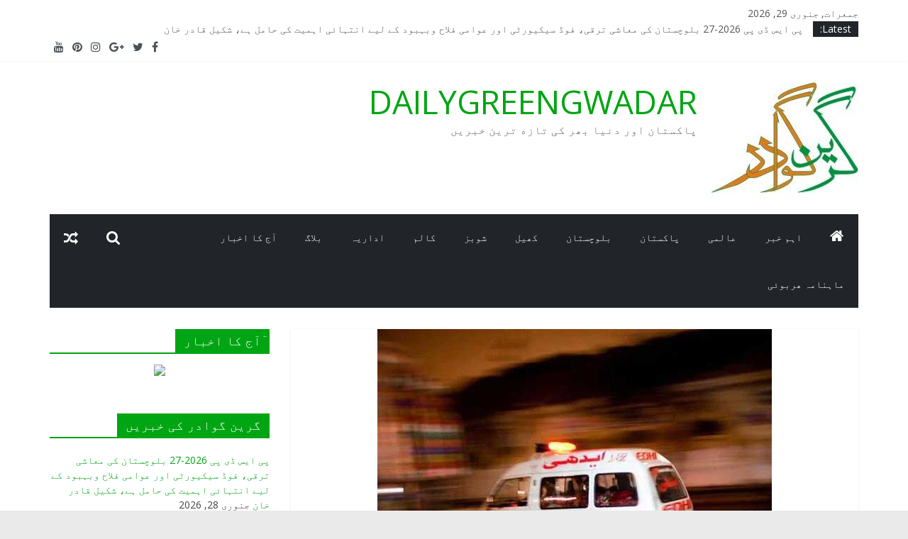

--- FILE ---
content_type: text/html; charset=UTF-8
request_url: https://dailygreengwadar.com/2022/02/14/%D8%B3%DA%A9%DA%BE%D8%B1%D8%8C-%D8%AF%D8%B1%D8%AE%D8%AA%D9%88%DA%BA-%DA%A9%DB%8C-%DA%A9%D9%B9%D8%A7%D8%A6%DB%8C-%D9%BE%D8%B1%D8%AF%D9%88-%D8%A8%DA%BE%D8%A7%D8%A6%DB%8C%D9%88%DA%BA-%D9%85%DB%8C%DA%BA/
body_size: 88451
content:
<!DOCTYPE html>
<html dir="rtl" lang="ur">
<head>
			<meta charset="UTF-8" />
		<meta name="viewport" content="width=device-width, initial-scale=1">
		<link rel="profile" href="http://gmpg.org/xfn/11" />
		<title>سکھر، درختوں کی کٹائی پردو بھائیوں میں جھگڑا، خاتون سمیت 6 افراد قتل &#8211; DAILYGREENGWADAR</title>
<link rel='dns-prefetch' href='//fonts.googleapis.com' />
<link rel='dns-prefetch' href='//s.w.org' />
<link rel="alternate" type="application/rss+xml" title="DAILYGREENGWADAR &raquo; فیڈ" href="https://dailygreengwadar.com/feed/" />
<link rel="alternate" type="application/rss+xml" title="DAILYGREENGWADAR &raquo; تبصروں کی فیڈ" href="https://dailygreengwadar.com/comments/feed/" />
<link rel="alternate" type="application/rss+xml" title="DAILYGREENGWADAR &raquo; سکھر، درختوں کی کٹائی پردو بھائیوں میں جھگڑا، خاتون سمیت 6 افراد قتل تبصروں کی فیڈ" href="https://dailygreengwadar.com/2022/02/14/%d8%b3%da%a9%da%be%d8%b1%d8%8c-%d8%af%d8%b1%d8%ae%d8%aa%d9%88%da%ba-%da%a9%db%8c-%da%a9%d9%b9%d8%a7%d8%a6%db%8c-%d9%be%d8%b1%d8%af%d9%88-%d8%a8%da%be%d8%a7%d8%a6%db%8c%d9%88%da%ba-%d9%85%db%8c%da%ba/feed/" />
		<script type="text/javascript">
			window._wpemojiSettings = {"baseUrl":"https:\/\/s.w.org\/images\/core\/emoji\/13.0.0\/72x72\/","ext":".png","svgUrl":"https:\/\/s.w.org\/images\/core\/emoji\/13.0.0\/svg\/","svgExt":".svg","source":{"concatemoji":"https:\/\/dailygreengwadar.com\/wp-includes\/js\/wp-emoji-release.min.js?ver=5.5.17"}};
			!function(e,a,t){var n,r,o,i=a.createElement("canvas"),p=i.getContext&&i.getContext("2d");function s(e,t){var a=String.fromCharCode;p.clearRect(0,0,i.width,i.height),p.fillText(a.apply(this,e),0,0);e=i.toDataURL();return p.clearRect(0,0,i.width,i.height),p.fillText(a.apply(this,t),0,0),e===i.toDataURL()}function c(e){var t=a.createElement("script");t.src=e,t.defer=t.type="text/javascript",a.getElementsByTagName("head")[0].appendChild(t)}for(o=Array("flag","emoji"),t.supports={everything:!0,everythingExceptFlag:!0},r=0;r<o.length;r++)t.supports[o[r]]=function(e){if(!p||!p.fillText)return!1;switch(p.textBaseline="top",p.font="600 32px Arial",e){case"flag":return s([127987,65039,8205,9895,65039],[127987,65039,8203,9895,65039])?!1:!s([55356,56826,55356,56819],[55356,56826,8203,55356,56819])&&!s([55356,57332,56128,56423,56128,56418,56128,56421,56128,56430,56128,56423,56128,56447],[55356,57332,8203,56128,56423,8203,56128,56418,8203,56128,56421,8203,56128,56430,8203,56128,56423,8203,56128,56447]);case"emoji":return!s([55357,56424,8205,55356,57212],[55357,56424,8203,55356,57212])}return!1}(o[r]),t.supports.everything=t.supports.everything&&t.supports[o[r]],"flag"!==o[r]&&(t.supports.everythingExceptFlag=t.supports.everythingExceptFlag&&t.supports[o[r]]);t.supports.everythingExceptFlag=t.supports.everythingExceptFlag&&!t.supports.flag,t.DOMReady=!1,t.readyCallback=function(){t.DOMReady=!0},t.supports.everything||(n=function(){t.readyCallback()},a.addEventListener?(a.addEventListener("DOMContentLoaded",n,!1),e.addEventListener("load",n,!1)):(e.attachEvent("onload",n),a.attachEvent("onreadystatechange",function(){"complete"===a.readyState&&t.readyCallback()})),(n=t.source||{}).concatemoji?c(n.concatemoji):n.wpemoji&&n.twemoji&&(c(n.twemoji),c(n.wpemoji)))}(window,document,window._wpemojiSettings);
		</script>
		<style type="text/css">
img.wp-smiley,
img.emoji {
	display: inline !important;
	border: none !important;
	box-shadow: none !important;
	height: 1em !important;
	width: 1em !important;
	margin: 0 .07em !important;
	vertical-align: -0.1em !important;
	background: none !important;
	padding: 0 !important;
}
</style>
	<link rel='stylesheet' id='wp-block-library-rtl-css'  href='https://dailygreengwadar.com/wp-includes/css/dist/block-library/style-rtl.min.css?ver=5.5.17' type='text/css' media='all' />
<style id='wp-block-library-inline-css' type='text/css'>
.has-text-align-justify{text-align:justify;}
</style>
<link rel='stylesheet' id='wp-block-library-theme-rtl-css'  href='https://dailygreengwadar.com/wp-includes/css/dist/block-library/theme-rtl.min.css?ver=5.5.17' type='text/css' media='all' />
<link rel='stylesheet' id='lw-custom-css'  href='https://dailygreengwadar.com/wp-content/plugins/location-weather/assets/css/custom.css?ver=1.1.2' type='text/css' media='all' />
<link rel='stylesheet' id='location-weather-style-css'  href='https://dailygreengwadar.com/wp-content/plugins/location-weather/assets/css/style.css?ver=1.1.2' type='text/css' media='all' />
<link rel='stylesheet' id='colormag_style-rtl-css'  href='https://dailygreengwadar.com/wp-content/themes/colormag/style-rtl.css?ver=2.0.0.3' type='text/css' media='all' />
<style id='colormag_style-inline-css' type='text/css'>
.colormag-button,blockquote,button,input[type=reset],input[type=button],input[type=submit],#masthead.colormag-header-clean #site-navigation.main-small-navigation .menu-toggle,.fa.search-top:hover,#masthead.colormag-header-classic #site-navigation.main-small-navigation .menu-toggle,.main-navigation ul li.focus > a,#masthead.colormag-header-classic .main-navigation ul ul.sub-menu li.focus > a,.home-icon.front_page_on,.main-navigation a:hover,.main-navigation ul li ul li a:hover,.main-navigation ul li ul li:hover>a,.main-navigation ul li.current-menu-ancestor>a,.main-navigation ul li.current-menu-item ul li a:hover,.main-navigation ul li.current-menu-item>a,.main-navigation ul li.current_page_ancestor>a,.main-navigation ul li.current_page_item>a,.main-navigation ul li:hover>a,.main-small-navigation li a:hover,.site-header .menu-toggle:hover,#masthead.colormag-header-classic .main-navigation ul ul.sub-menu li:hover > a,#masthead.colormag-header-classic .main-navigation ul ul.sub-menu li.current-menu-ancestor > a,#masthead.colormag-header-classic .main-navigation ul ul.sub-menu li.current-menu-item > a,#masthead .main-small-navigation li:hover > a,#masthead .main-small-navigation li.current-page-ancestor > a,#masthead .main-small-navigation li.current-menu-ancestor > a,#masthead .main-small-navigation li.current-page-item > a,#masthead .main-small-navigation li.current-menu-item > a,.main-small-navigation .current-menu-item>a,.main-small-navigation .current_page_item > a,.promo-button-area a:hover,#content .wp-pagenavi .current,#content .wp-pagenavi a:hover,.format-link .entry-content a,.pagination span,.comments-area .comment-author-link span,#secondary .widget-title span,.footer-widgets-area .widget-title span,.colormag-footer--classic .footer-widgets-area .widget-title span::before,.advertisement_above_footer .widget-title span,#content .post .article-content .above-entry-meta .cat-links a,.page-header .page-title span,.entry-meta .post-format i,.more-link,.no-post-thumbnail,.widget_featured_slider .slide-content .above-entry-meta .cat-links a,.widget_highlighted_posts .article-content .above-entry-meta .cat-links a,.widget_featured_posts .article-content .above-entry-meta .cat-links a,.widget_featured_posts .widget-title span,.widget_slider_area .widget-title span,.widget_beside_slider .widget-title span,.wp-block-quote,.wp-block-quote.is-style-large,.wp-block-quote.has-text-align-right{background-color:#00a513;}#site-title a,.next a:hover,.previous a:hover,.social-links i.fa:hover,a,#masthead.colormag-header-clean .social-links li:hover i.fa,#masthead.colormag-header-classic .social-links li:hover i.fa,#masthead.colormag-header-clean .breaking-news .newsticker a:hover,#masthead.colormag-header-classic .breaking-news .newsticker a:hover,#masthead.colormag-header-classic #site-navigation .fa.search-top:hover,#masthead.colormag-header-classic #site-navigation.main-navigation .random-post a:hover .fa-random,.dark-skin #masthead.colormag-header-classic #site-navigation.main-navigation .home-icon:hover .fa,#masthead .main-small-navigation li:hover > .sub-toggle i,.better-responsive-menu #masthead .main-small-navigation .sub-toggle.active .fa,#masthead.colormag-header-classic .main-navigation .home-icon a:hover .fa,.pagination a span:hover,#content .comments-area a.comment-edit-link:hover,#content .comments-area a.comment-permalink:hover,#content .comments-area article header cite a:hover,.comments-area .comment-author-link a:hover,.comment .comment-reply-link:hover,.nav-next a,.nav-previous a,.footer-widgets-area a:hover,a#scroll-up i,#content .post .article-content .entry-title a:hover,.entry-meta .byline i,.entry-meta .cat-links i,.entry-meta a,.post .entry-title a:hover,.search .entry-title a:hover,.entry-meta .comments-link a:hover,.entry-meta .edit-link a:hover,.entry-meta .posted-on a:hover,.entry-meta .tag-links a:hover,.single #content .tags a:hover,.post-box .entry-meta .cat-links a:hover,.post-box .entry-meta .posted-on a:hover,.post.post-box .entry-title a:hover,.widget_featured_slider .slide-content .below-entry-meta .byline a:hover,.widget_featured_slider .slide-content .below-entry-meta .comments a:hover,.widget_featured_slider .slide-content .below-entry-meta .posted-on a:hover,.widget_featured_slider .slide-content .entry-title a:hover,.byline a:hover,.comments a:hover,.edit-link a:hover,.posted-on a:hover,.tag-links a:hover,.widget_highlighted_posts .article-content .below-entry-meta .byline a:hover,.widget_highlighted_posts .article-content .below-entry-meta .comments a:hover,.widget_highlighted_posts .article-content .below-entry-meta .posted-on a:hover,.widget_highlighted_posts .article-content .entry-title a:hover,.widget_featured_posts .article-content .entry-title a:hover,.related-posts-main-title .fa,.single-related-posts .article-content .entry-title a:hover{color:#00a513;}#site-navigation{border-top-color:#00a513;}#masthead.colormag-header-classic .main-navigation ul ul.sub-menu li:hover,#masthead.colormag-header-classic .main-navigation ul ul.sub-menu li.current-menu-ancestor,#masthead.colormag-header-classic .main-navigation ul ul.sub-menu li.current-menu-item,#masthead.colormag-header-classic #site-navigation .menu-toggle,#masthead.colormag-header-classic #site-navigation .menu-toggle:hover,#masthead.colormag-header-classic .main-navigation ul > li:hover > a,#masthead.colormag-header-classic .main-navigation ul > li.current-menu-item > a,#masthead.colormag-header-classic .main-navigation ul > li.current-menu-ancestor > a,#masthead.colormag-header-classic .main-navigation ul li.focus > a,.promo-button-area a:hover,.pagination a span:hover{border-color:#00a513;}#secondary .widget-title,.footer-widgets-area .widget-title,.advertisement_above_footer .widget-title,.page-header .page-title,.widget_featured_posts .widget-title,.widget_slider_area .widget-title,.widget_beside_slider .widget-title{border-bottom-color:#00a513;}@media (max-width:768px){.better-responsive-menu .sub-toggle{background-color:#008700;}}
</style>
<link rel='stylesheet' id='colormag-fontawesome-css'  href='https://dailygreengwadar.com/wp-content/themes/colormag/fontawesome/css/font-awesome.min.css?ver=2.0.0.3' type='text/css' media='all' />
<link rel='stylesheet' id='colormag_googlefonts-css'  href='//fonts.googleapis.com/css?family=Open+Sans%3A400%2C600&#038;ver=2.0.0.3' type='text/css' media='all' />
<link rel='stylesheet' id='social-logos-css'  href='https://dailygreengwadar.com/wp-content/plugins/jetpack/_inc/social-logos/social-logos.min.css?ver=8.9.4' type='text/css' media='all' />
<link rel='stylesheet' id='jetpack_css-rtl-css'  href='https://dailygreengwadar.com/wp-content/plugins/jetpack/css/jetpack-rtl.css?ver=8.9.4' type='text/css' media='all' />
<script type='text/javascript' src='https://dailygreengwadar.com/wp-includes/js/jquery/jquery.js?ver=1.12.4-wp' id='jquery-core-js'></script>
<!--[if lte IE 8]>
<script type='text/javascript' src='https://dailygreengwadar.com/wp-content/themes/colormag/js/html5shiv.min.js?ver=2.0.0.3' id='html5-js'></script>
<![endif]-->
<link rel="https://api.w.org/" href="https://dailygreengwadar.com/wp-json/" /><link rel="alternate" type="application/json" href="https://dailygreengwadar.com/wp-json/wp/v2/posts/30281" /><link rel="EditURI" type="application/rsd+xml" title="RSD" href="https://dailygreengwadar.com/xmlrpc.php?rsd" />
<link rel="wlwmanifest" type="application/wlwmanifest+xml" href="https://dailygreengwadar.com/wp-includes/wlwmanifest.xml" /> 
<link rel='prev' title='عدم اعتماد کی تاریخ طے ہوئی تو شاید لانگ مارچ کی ضرورت نہ پڑے،مولانا فضل الرحمان' href='https://dailygreengwadar.com/2022/02/14/%d8%b9%d8%af%d9%85-%d8%a7%d8%b9%d8%aa%d9%85%d8%a7%d8%af-%da%a9%db%8c-%d8%aa%d8%a7%d8%b1%db%8c%d8%ae-%d8%b7%db%92-%db%81%d9%88%d8%a6%db%8c-%d8%aa%d9%88-%d8%b4%d8%a7%db%8c%d8%af-%d9%84%d8%a7%d9%86%da%af/' />
<link rel='next' title='سندھ کے اسپتالوں کے دروازے ہر کسی کے لئے کھلے ہیں، بلاول بھٹو' href='https://dailygreengwadar.com/2022/02/14/%d8%b3%d9%86%d8%af%da%be-%da%a9%db%92-%d8%a7%d8%b3%d9%be%d8%aa%d8%a7%d9%84%d9%88%da%ba-%da%a9%db%92-%d8%af%d8%b1%d9%88%d8%a7%d8%b2%db%92-%db%81%d8%b1-%da%a9%d8%b3%db%8c-%da%a9%db%92-%d9%84%d8%a6%db%92/' />
<meta name="generator" content="WordPress 5.5.17" />
<link rel="canonical" href="https://dailygreengwadar.com/2022/02/14/%d8%b3%da%a9%da%be%d8%b1%d8%8c-%d8%af%d8%b1%d8%ae%d8%aa%d9%88%da%ba-%da%a9%db%8c-%da%a9%d9%b9%d8%a7%d8%a6%db%8c-%d9%be%d8%b1%d8%af%d9%88-%d8%a8%da%be%d8%a7%d8%a6%db%8c%d9%88%da%ba-%d9%85%db%8c%da%ba/" />
<link rel='shortlink' href='https://dailygreengwadar.com/?p=30281' />
<link rel="alternate" type="application/json+oembed" href="https://dailygreengwadar.com/wp-json/oembed/1.0/embed?url=https%3A%2F%2Fdailygreengwadar.com%2F2022%2F02%2F14%2F%25d8%25b3%25da%25a9%25da%25be%25d8%25b1%25d8%258c-%25d8%25af%25d8%25b1%25d8%25ae%25d8%25aa%25d9%2588%25da%25ba-%25da%25a9%25db%258c-%25da%25a9%25d9%25b9%25d8%25a7%25d8%25a6%25db%258c-%25d9%25be%25d8%25b1%25d8%25af%25d9%2588-%25d8%25a8%25da%25be%25d8%25a7%25d8%25a6%25db%258c%25d9%2588%25da%25ba-%25d9%2585%25db%258c%25da%25ba%2F" />
<link rel="alternate" type="text/xml+oembed" href="https://dailygreengwadar.com/wp-json/oembed/1.0/embed?url=https%3A%2F%2Fdailygreengwadar.com%2F2022%2F02%2F14%2F%25d8%25b3%25da%25a9%25da%25be%25d8%25b1%25d8%258c-%25d8%25af%25d8%25b1%25d8%25ae%25d8%25aa%25d9%2588%25da%25ba-%25da%25a9%25db%258c-%25da%25a9%25d9%25b9%25d8%25a7%25d8%25a6%25db%258c-%25d9%25be%25d8%25b1%25d8%25af%25d9%2588-%25d8%25a8%25da%25be%25d8%25a7%25d8%25a6%25db%258c%25d9%2588%25da%25ba-%25d9%2585%25db%258c%25da%25ba%2F&#038;format=xml" />
<style type='text/css'>img#wpstats{display:none}</style><link rel="pingback" href="https://dailygreengwadar.com/xmlrpc.php">
<!-- Jetpack Open Graph Tags -->
<meta property="og:type" content="article" />
<meta property="og:title" content="سکھر، درختوں کی کٹائی پردو بھائیوں میں جھگڑا، خاتون سمیت 6 افراد قتل" />
<meta property="og:url" content="https://dailygreengwadar.com/2022/02/14/%d8%b3%da%a9%da%be%d8%b1%d8%8c-%d8%af%d8%b1%d8%ae%d8%aa%d9%88%da%ba-%da%a9%db%8c-%da%a9%d9%b9%d8%a7%d8%a6%db%8c-%d9%be%d8%b1%d8%af%d9%88-%d8%a8%da%be%d8%a7%d8%a6%db%8c%d9%88%da%ba-%d9%85%db%8c%da%ba/" />
<meta property="og:description" content="سکھر(ڈیلی گرین گوادر) درختوں کی کٹائی کے معاملے پر دوبھائیوں کے جھگڑے نے خاتون سمیت 6 افراد کی جان لے لی ، مقتولین کی نعشیں ہسپتال منتقل کردی گئیں۔سکھر کے ضلع کے تما چانی تھانہ کی حدود کے علاقے میں…" />
<meta property="article:published_time" content="2022-02-14T13:24:15+00:00" />
<meta property="article:modified_time" content="2022-02-14T13:24:19+00:00" />
<meta property="og:site_name" content="DAILYGREENGWADAR" />
<meta property="og:image" content="https://dailygreengwadar.com/wp-content/uploads/2022/02/1-93.jpg" />
<meta property="og:image:width" content="556" />
<meta property="og:image:height" content="370" />
<meta property="og:locale" content="ur_PK" />
<meta name="twitter:text:title" content="سکھر، درختوں کی کٹائی پردو بھائیوں میں جھگڑا، خاتون سمیت 6 افراد قتل" />
<meta name="twitter:image" content="https://dailygreengwadar.com/wp-content/uploads/2022/02/1-93.jpg?w=640" />
<meta name="twitter:card" content="summary_large_image" />

<!-- End Jetpack Open Graph Tags -->
<link rel="icon" href="https://dailygreengwadar.com/wp-content/uploads/2020/09/cropped-GREENGWADAR-1-2-32x32.jpg" sizes="32x32" />
<link rel="icon" href="https://dailygreengwadar.com/wp-content/uploads/2020/09/cropped-GREENGWADAR-1-2-192x192.jpg" sizes="192x192" />
<link rel="apple-touch-icon" href="https://dailygreengwadar.com/wp-content/uploads/2020/09/cropped-GREENGWADAR-1-2-180x180.jpg" />
<meta name="msapplication-TileImage" content="https://dailygreengwadar.com/wp-content/uploads/2020/09/cropped-GREENGWADAR-1-2-270x270.jpg" />
</head>

<body class="rtl post-template-default single single-post postid-30281 single-format-standard wp-custom-logo wp-embed-responsive right-sidebar wide">

		<div id="page" class="hfeed site">
				<a class="skip-link screen-reader-text" href="#main">Skip to content</a>
				<header id="masthead" class="site-header clearfix colormag-header-clean">
				<div id="header-text-nav-container" class="clearfix">
		
			<div class="news-bar">
				<div class="inner-wrap clearfix">
					
		<div class="date-in-header">
			جمعرات, جنوری 29, 2026		</div>

		
		<div class="breaking-news">
			<strong class="breaking-news-latest">Latest:</strong>

			<ul class="newsticker">
									<li>
						<a href="https://dailygreengwadar.com/2026/01/28/%d8%a7%db%8c%d8%b3-%da%88%db%8c-%d9%be%db%8c-2026-27-%d8%a8%d9%84%d9%88%da%86%d8%b3%d8%aa%d8%a7%d9%86-%da%a9%db%8c-%d9%85%d8%b9%d8%a7%d8%b4%db%8c-%d8%aa%d8%b1%d9%82%db%8c%d8%8c-%d9%81%d9%88%da%88/" title="پی ایس ڈی پی 2026-27 بلوچستان کی معاشی ترقی، فوڈ سیکیورٹی اور عوامی فلاح وبہبود کے لیے انتہائی اہمیت کی حامل ہے، شکیل قادر خان">
							پی ایس ڈی پی 2026-27 بلوچستان کی معاشی ترقی، فوڈ سیکیورٹی اور عوامی فلاح وبہبود کے لیے انتہائی اہمیت کی حامل ہے، شکیل قادر خان						</a>
					</li>
									<li>
						<a href="https://dailygreengwadar.com/2026/01/28/%da%a9%d9%88%d8%a6%d9%b9%db%81-%d9%97%d8%af%d9%88-%d9%85%d8%a7%db%81-%da%a9%db%92-%d8%af%d9%88%d8%b1%d8%a7%d9%86-%d8%ac%d8%b1%d8%a7%d8%a6%d9%85-%da%a9%db%8c-%d8%b4%d8%b1%d8%ad-%d9%85%db%8c%da%ba-70/" title="کوئٹہ ٗدو ماہ کے دوران جرائم کی شرح میں 70 فیصد تک کمی واقع ہوئی ہے، میر سرفراز بگٹی">
							کوئٹہ ٗدو ماہ کے دوران جرائم کی شرح میں 70 فیصد تک کمی واقع ہوئی ہے، میر سرفراز بگٹی						</a>
					</li>
									<li>
						<a href="https://dailygreengwadar.com/2026/01/28/%d8%a8%d9%88%d9%84%d8%a7%d9%86-%db%8c%d9%88%d9%86%db%8c%d9%88%d8%b1%d8%b3%d9%b9%db%8c-%d8%a2%d9%81-%d9%85%db%8c%da%88%db%8c%da%a9%d9%84-%d8%a7%db%8c%d9%86%da%88-%db%81%db%8c%d9%84%d8%aa%da%be-%d8%b3-3/" title="بولان یونیورسٹی آف میڈیکل اینڈ ہیلتھ سائنسز (BUMHS) کوئٹہ کے زیر اہتمام نرسنگ کالجز ایڈمیشن ٹیسٹ (NCAT) کا اعلان کر دیا">
							بولان یونیورسٹی آف میڈیکل اینڈ ہیلتھ سائنسز (BUMHS) کوئٹہ کے زیر اہتمام نرسنگ کالجز ایڈمیشن ٹیسٹ (NCAT) کا اعلان کر دیا						</a>
					</li>
									<li>
						<a href="https://dailygreengwadar.com/2026/01/28/%d9%85%db%8c%d8%b1-%d8%b4%d8%b9%db%8c%d8%a8-%d9%86%d9%88%d8%b4%db%8c%d8%b1%d9%88%d8%a7%d9%86%db%8c-%d8%b3%db%92-%d9%85%d8%b4%db%8c%d8%b1-%d8%a8%d9%84%d8%af%db%8c%d8%a7%d8%aa-%d9%86%d9%88%d8%a7%d8%a8/" title="میر شعیب نوشیروانی سے مشیر بلدیات نوابزادہ امیر حمزہ خان زہری کی ملاقات، صوبے کی مجموعی صورتحال، بلدیاتی امورپر تفصیلی تبادلہ خیال">
							میر شعیب نوشیروانی سے مشیر بلدیات نوابزادہ امیر حمزہ خان زہری کی ملاقات، صوبے کی مجموعی صورتحال، بلدیاتی امورپر تفصیلی تبادلہ خیال						</a>
					</li>
									<li>
						<a href="https://dailygreengwadar.com/2026/01/28/%d8%b6%d9%84%d8%b9%db%8c-%d8%a7%d9%86%d8%aa%d8%b8%d8%a7%d9%85%db%8c%db%81-%d9%86%db%92-%d8%a7%d9%84%d9%85%d8%b9%d8%b1%d9%88%d9%81-%d9%b9%d8%a7%d9%88%d9%86%d8%8c-%d8%a7%db%8c%d8%b3%d9%b9%d8%b1%d9%86/" title="ضلعی انتظامیہ نے المعروف ٹاون، ایسٹرن بائی پاس میں غیر قانونی پانی کی سپلائی سیل کر دی">
							ضلعی انتظامیہ نے المعروف ٹاون، ایسٹرن بائی پاس میں غیر قانونی پانی کی سپلائی سیل کر دی						</a>
					</li>
							</ul>
		</div>

		
		<div class="social-links clearfix">
			<ul>
				<li><a href="https://www.facebook.com/Daily-Green-Gwadar-100784224693615" ><i class="fa fa-facebook"></i></a></li><li><a href="https://twitter.com/dailygreengwad1" ><i class="fa fa-twitter"></i></a></li><li><a href="#" ><i class="fa fa-google-plus"></i></a></li><li><a href="#" ><i class="fa fa-instagram"></i></a></li><li><a href="#" ><i class="fa fa-pinterest"></i></a></li><li><a href="https://www.youtube.com/channel/UCOvIeElstHVncAeADz3Tk3g?view_as=subscriber" ><i class="fa fa-youtube"></i></a></li>			</ul>
		</div><!-- .social-links -->
						</div>
			</div>

			
		<div class="inner-wrap">
			<div id="header-text-nav-wrap" class="clearfix">

				<div id="header-left-section">
											<div id="header-logo-image">
							<a href="https://dailygreengwadar.com/" class="custom-logo-link" rel="home"><img width="207" height="156" src="https://dailygreengwadar.com/wp-content/uploads/2020/09/cropped-GREENGWADAR-1-1.jpg" class="custom-logo" alt="DAILYGREENGWADAR" /></a>						</div><!-- #header-logo-image -->
						
					<div id="header-text" class="">
													<h3 id="site-title">
								<a href="https://dailygreengwadar.com/" title="DAILYGREENGWADAR" rel="home">DAILYGREENGWADAR</a>
							</h3>
						
													<p id="site-description">
								پاکستان اور دنیا بھر کی تازه ترین خبریں							</p><!-- #site-description -->
											</div><!-- #header-text -->
				</div><!-- #header-left-section -->

				<div id="header-right-section">
									</div><!-- #header-right-section -->

			</div><!-- #header-text-nav-wrap -->
		</div><!-- .inner-wrap -->

		
		<nav id="site-navigation" class="main-navigation clearfix" role="navigation">
			<div class="inner-wrap clearfix">
				
					<div class="home-icon">
						<a href="https://dailygreengwadar.com/"
						   title="DAILYGREENGWADAR"
						>
							<i class="fa fa-home"></i>
						</a>
					</div>
				
									<div class="search-random-icons-container">
						
		<div class="random-post">
							<a href="https://dailygreengwadar.com/2023/02/01/%d9%84%d8%b3%d8%a8%db%8c%d9%84%db%81-%d8%8c-%d8%a2%d9%b9%db%92-%da%a9%db%8c-%d9%82%db%8c%d9%85%d8%aa%d9%88%da%ba-%d9%85%db%8c%da%ba-%da%a9%d9%85%db%8c-%d9%86%d8%a7-%d8%a2%d8%b3%da%a9%db%8c/" title="View a random post">
					<i class="fa fa-random"></i>
				</a>
					</div>

									<div class="top-search-wrap">
								<i class="fa fa-search search-top"></i>
								<div class="search-form-top">
									
<form action="https://dailygreengwadar.com/"
      class="search-form searchform clearfix"
      method="get"
      role="search"
>

	<div class="search-wrap">
		<input type="search"
		       class="s field"
		       name="s"
		       value=""
		       placeholder="Search"
		/>

		<button class="search-icon" type="submit"></button>
	</div>

</form><!-- .searchform -->
								</div>
							</div>
											</div>
				
				<p class="menu-toggle"></p>
				<div class="menu-primary-container"><ul id="menu-primary" class="menu"><li id="menu-item-77" class="menu-item menu-item-type-taxonomy menu-item-object-category menu-item-77"><a href="https://dailygreengwadar.com/category/%d8%a7%db%81%d9%85-%d8%ae%d8%a8%d8%b1/">اہم خبر</a></li>
<li id="menu-item-80" class="menu-item menu-item-type-taxonomy menu-item-object-category menu-item-80"><a href="https://dailygreengwadar.com/category/%d8%b9%d8%a7%d9%84%d9%85%db%8c/">عالمی</a></li>
<li id="menu-item-79" class="menu-item menu-item-type-taxonomy menu-item-object-category current-post-ancestor current-menu-parent current-post-parent menu-item-79"><a href="https://dailygreengwadar.com/category/%d9%be%d8%a7%da%a9%d8%b3%d8%aa%d8%a7%d9%86/">پاکستان</a></li>
<li id="menu-item-78" class="menu-item menu-item-type-taxonomy menu-item-object-category menu-item-78"><a href="https://dailygreengwadar.com/category/%d8%a8%d9%84%d9%88%da%86%d8%b3%d8%aa%d8%a7%d9%86/">بلوچستان</a></li>
<li id="menu-item-82" class="menu-item menu-item-type-taxonomy menu-item-object-category menu-item-82"><a href="https://dailygreengwadar.com/category/%da%a9%da%be%db%8c%d9%84/">کھیل</a></li>
<li id="menu-item-81" class="menu-item menu-item-type-taxonomy menu-item-object-category menu-item-81"><a href="https://dailygreengwadar.com/category/%d8%b4%d9%88%d8%a8%d8%b2/">شوبز</a></li>
<li id="menu-item-83" class="menu-item menu-item-type-taxonomy menu-item-object-category menu-item-83"><a href="https://dailygreengwadar.com/category/%da%a9%d8%a7%d9%84%d9%85/">کالم</a></li>
<li id="menu-item-1120" class="menu-item menu-item-type-taxonomy menu-item-object-category menu-item-1120"><a href="https://dailygreengwadar.com/category/%d8%a7%d8%af%d8%a7%d8%b1%db%8c%db%81/">اداریہ</a></li>
<li id="menu-item-1121" class="menu-item menu-item-type-taxonomy menu-item-object-category menu-item-1121"><a href="https://dailygreengwadar.com/category/%d8%a8%d9%84%d8%a7%da%af/">بلاگ</a></li>
<li id="menu-item-1122" class="menu-item menu-item-type-post_type menu-item-object-page menu-item-1122"><a href="https://dailygreengwadar.com/%d8%a7%d9%93%d8%ac-%da%a9%d8%a7-%d8%a7%d8%ae%d8%a8%d8%a7%d8%b1/">آج کا اخبار</a></li>
<li id="menu-item-1220" class="menu-item menu-item-type-post_type menu-item-object-page menu-item-1220"><a href="https://dailygreengwadar.com/%d9%85%d8%a7%db%81%d9%86%d8%a7%d9%85%db%81-%da%be%d8%b1%d8%a8%d9%88%d8%a6%db%8c/">ماہنامہ ھربوئی</a></li>
</ul></div>
			</div>
		</nav>

				</div><!-- #header-text-nav-container -->
				</header><!-- #masthead -->
				<div id="main" class="clearfix">
				<div class="inner-wrap clearfix">
		
	<div id="primary">
		<div id="content" class="clearfix">

			
<article id="post-30281" class="post-30281 post type-post status-publish format-standard has-post-thumbnail hentry category-6 tag-1992">
	
				<div class="featured-image">
				<img width="556" height="370" src="https://dailygreengwadar.com/wp-content/uploads/2022/02/1-93.jpg" class="attachment-colormag-featured-image size-colormag-featured-image wp-post-image" alt="" loading="lazy" srcset="https://dailygreengwadar.com/wp-content/uploads/2022/02/1-93.jpg 556w, https://dailygreengwadar.com/wp-content/uploads/2022/02/1-93-300x200.jpg 300w" sizes="(max-width: 556px) 100vw, 556px" />			</div>
			
	<div class="article-content clearfix">

		<div class="above-entry-meta"><span class="cat-links"><a href="https://dailygreengwadar.com/category/%d9%be%d8%a7%da%a9%d8%b3%d8%aa%d8%a7%d9%86/"  rel="category tag">پاکستان</a>&nbsp;</span></div>
		<header class="entry-header">
			<h1 class="entry-title">
				سکھر، درختوں کی کٹائی پردو بھائیوں میں جھگڑا، خاتون سمیت 6 افراد قتل			</h1>
		</header>

		<div class="below-entry-meta">
			<span class="posted-on"><a href="https://dailygreengwadar.com/2022/02/14/%d8%b3%da%a9%da%be%d8%b1%d8%8c-%d8%af%d8%b1%d8%ae%d8%aa%d9%88%da%ba-%da%a9%db%8c-%da%a9%d9%b9%d8%a7%d8%a6%db%8c-%d9%be%d8%b1%d8%af%d9%88-%d8%a8%da%be%d8%a7%d8%a6%db%8c%d9%88%da%ba-%d9%85%db%8c%da%ba/" title="1:24 شام" rel="bookmark"><i class="fa fa-calendar-o"></i> <time class="entry-date published" datetime="2022-02-14T13:24:15+00:00">فروری 14, 2022</time><time class="updated" datetime="2022-02-14T13:24:19+00:00">فروری 14, 2022</time></a></span>
			<span class="byline">
				<span class="author vcard">
					<i class="fa fa-user"></i>
					<a class="url fn n"
					   href="https://dailygreengwadar.com/author/greengwadar/"
					   title="green gwadar"
					>
						green gwadar					</a>
				</span>
			</span>

							<span class="comments">
						<a href="https://dailygreengwadar.com/2022/02/14/%d8%b3%da%a9%da%be%d8%b1%d8%8c-%d8%af%d8%b1%d8%ae%d8%aa%d9%88%da%ba-%da%a9%db%8c-%da%a9%d9%b9%d8%a7%d8%a6%db%8c-%d9%be%d8%b1%d8%af%d9%88-%d8%a8%da%be%d8%a7%d8%a6%db%8c%d9%88%da%ba-%d9%85%db%8c%da%ba/#respond"><i class="fa fa-comment"></i> 0 Comments</a>					</span>
				<span class="tag-links"><i class="fa fa-tags"></i><a href="https://dailygreengwadar.com/tag/%d8%b3%da%a9%da%be%d8%b1/" rel="tag">سکھر</a></span></div>
		<div class="entry-content clearfix">
			
<p>سکھر(ڈیلی گرین گوادر) درختوں کی کٹائی کے معاملے پر دوبھائیوں کے جھگڑے نے خاتون سمیت 6 افراد کی جان لے لی ، مقتولین کی نعشیں ہسپتال منتقل کردی گئیں۔سکھر کے ضلع کے تما چانی تھانہ کی حدود کے علاقے میں شیخ برادری کے دو بھائیوں میں درخت کاٹنے کے معاملے پر ہونے والے جھگڑے میں دونوں بھائیوں اور ان کے حمایتیوں نے ایک دوسرے پر جدید اسلحے سے فائرنگ کردی جس کے نتیجے میں 5 افراد موقع پر گولیاں لگنے سے ہلاک ہوگئے جبکہ ایک خاتون زخمی ہوگئی ۔فائرنگ کی اطلاع پر پولیس کی بھاری نفری نے علاقے میں پہنچ کر صورتحال پر کنٹرول کرلیا اور مقتولین کی نعشیں اور زخمی خاتون کو سول ہسپتال سکھر پہنچایا جہاں پر خاتوں بھی زخموں کی تاب نہ لاتے ہوئے چل بسی۔</p>



<p>ایس ایس پی سکھر سنگھار ملک نے بھی جھگڑے میں 6 افراد کے قتل ہونے کی تصدیق کردی ہے، واقعہ کے بعد علاقہ میں خوف وہراس پھیل گیا جبکہ پولیس کی بھاری نفری علاقے میں موجود ہے ۔مقتولین میں 3 سگے بھائی بتائے جاتے ہیں، مقتولین کی شناخت مسمات نسرین ،غلام نبی ،غلام اکبر ،غلام محمد ، پرویز اور اویس کے ناموں سے کی گئی ہے۔</p>
<div class="sharedaddy sd-sharing-enabled"><div class="robots-nocontent sd-block sd-social sd-social-icon-text sd-sharing"><h3 class="sd-title">Share this:</h3><div class="sd-content"><ul><li class="share-twitter"><a rel="nofollow noopener noreferrer" data-shared="sharing-twitter-30281" class="share-twitter sd-button share-icon" href="https://dailygreengwadar.com/2022/02/14/%d8%b3%da%a9%da%be%d8%b1%d8%8c-%d8%af%d8%b1%d8%ae%d8%aa%d9%88%da%ba-%da%a9%db%8c-%da%a9%d9%b9%d8%a7%d8%a6%db%8c-%d9%be%d8%b1%d8%af%d9%88-%d8%a8%da%be%d8%a7%d8%a6%db%8c%d9%88%da%ba-%d9%85%db%8c%da%ba/?share=twitter" target="_blank" title="Click to share on Twitter"><span>Twitter</span></a></li><li class="share-facebook"><a rel="nofollow noopener noreferrer" data-shared="sharing-facebook-30281" class="share-facebook sd-button share-icon" href="https://dailygreengwadar.com/2022/02/14/%d8%b3%da%a9%da%be%d8%b1%d8%8c-%d8%af%d8%b1%d8%ae%d8%aa%d9%88%da%ba-%da%a9%db%8c-%da%a9%d9%b9%d8%a7%d8%a6%db%8c-%d9%be%d8%b1%d8%af%d9%88-%d8%a8%da%be%d8%a7%d8%a6%db%8c%d9%88%da%ba-%d9%85%db%8c%da%ba/?share=facebook" target="_blank" title="Click to share on Facebook"><span>Facebook</span></a></li><li class="share-jetpack-whatsapp"><a rel="nofollow noopener noreferrer" data-shared="" class="share-jetpack-whatsapp sd-button share-icon" href="https://dailygreengwadar.com/2022/02/14/%d8%b3%da%a9%da%be%d8%b1%d8%8c-%d8%af%d8%b1%d8%ae%d8%aa%d9%88%da%ba-%da%a9%db%8c-%da%a9%d9%b9%d8%a7%d8%a6%db%8c-%d9%be%d8%b1%d8%af%d9%88-%d8%a8%da%be%d8%a7%d8%a6%db%8c%d9%88%da%ba-%d9%85%db%8c%da%ba/?share=jetpack-whatsapp" target="_blank" title="Click to share on WhatsApp"><span>WhatsApp</span></a></li><li class="share-end"></li></ul></div></div></div>		</div>

	</div>

	</article>

		</div><!-- #content -->

		
		<ul class="default-wp-page clearfix">
			<li class="previous"><a href="https://dailygreengwadar.com/2022/02/14/%d8%b9%d8%af%d9%85-%d8%a7%d8%b9%d8%aa%d9%85%d8%a7%d8%af-%da%a9%db%8c-%d8%aa%d8%a7%d8%b1%db%8c%d8%ae-%d8%b7%db%92-%db%81%d9%88%d8%a6%db%8c-%d8%aa%d9%88-%d8%b4%d8%a7%db%8c%d8%af-%d9%84%d8%a7%d9%86%da%af/" rel="prev"><span class="meta-nav">&larr;</span> عدم اعتماد کی تاریخ طے ہوئی تو شاید لانگ مارچ کی ضرورت نہ پڑے،مولانا فضل الرحمان</a></li>
			<li class="next"><a href="https://dailygreengwadar.com/2022/02/14/%d8%b3%d9%86%d8%af%da%be-%da%a9%db%92-%d8%a7%d8%b3%d9%be%d8%aa%d8%a7%d9%84%d9%88%da%ba-%da%a9%db%92-%d8%af%d8%b1%d9%88%d8%a7%d8%b2%db%92-%db%81%d8%b1-%da%a9%d8%b3%db%8c-%da%a9%db%92-%d9%84%d8%a6%db%92/" rel="next">سندھ کے اسپتالوں کے دروازے ہر کسی کے لئے کھلے ہیں، بلاول بھٹو <span class="meta-nav">&rarr;</span></a></li>
		</ul>

		
	<div class="related-posts-wrapper">

		<h4 class="related-posts-main-title">
			<i class="fa fa-thumbs-up"></i><span>You May Also Like</span>
		</h4>

		<div class="related-posts clearfix">

							<div class="single-related-posts">

											<div class="related-posts-thumbnail">
							<a href="https://dailygreengwadar.com/2023/09/16/%d9%be%db%8c%d9%b9%d8%b1%d9%88%d9%84%db%8c%d9%85-%d9%85%d8%b5%d9%86%d9%88%d8%b9%d8%a7%d8%aa-%da%a9%db%8c-%d9%82%db%8c%d9%85%d8%aa-%d9%85%db%8c%da%ba-%db%81%d9%88%d8%b4%d8%b1%d8%a8%d8%a7-%d8%a7%d8%b6/" title="پیٹرولیم مصنوعات کی قیمت میں ہوشربا اضافہ">
								<img width="390" height="205" src="https://dailygreengwadar.com/wp-content/uploads/2023/09/petrol-1-390x205.jpg" class="attachment-colormag-featured-post-medium size-colormag-featured-post-medium wp-post-image" alt="" loading="lazy" />							</a>
						</div>
					
					<div class="article-content">
						<h3 class="entry-title">
							<a href="https://dailygreengwadar.com/2023/09/16/%d9%be%db%8c%d9%b9%d8%b1%d9%88%d9%84%db%8c%d9%85-%d9%85%d8%b5%d9%86%d9%88%d8%b9%d8%a7%d8%aa-%da%a9%db%8c-%d9%82%db%8c%d9%85%d8%aa-%d9%85%db%8c%da%ba-%db%81%d9%88%d8%b4%d8%b1%d8%a8%d8%a7-%d8%a7%d8%b6/" rel="bookmark" title="پیٹرولیم مصنوعات کی قیمت میں ہوشربا اضافہ">
								پیٹرولیم مصنوعات کی قیمت میں ہوشربا اضافہ							</a>
						</h3><!--/.post-title-->

						<div class="below-entry-meta">
			<span class="posted-on"><a href="https://dailygreengwadar.com/2023/09/16/%d9%be%db%8c%d9%b9%d8%b1%d9%88%d9%84%db%8c%d9%85-%d9%85%d8%b5%d9%86%d9%88%d8%b9%d8%a7%d8%aa-%da%a9%db%8c-%d9%82%db%8c%d9%85%d8%aa-%d9%85%db%8c%da%ba-%db%81%d9%88%d8%b4%d8%b1%d8%a8%d8%a7-%d8%a7%d8%b6/" title="11:39 صبح" rel="bookmark"><i class="fa fa-calendar-o"></i> <time class="entry-date published" datetime="2023-09-16T11:39:32+00:00">ستمبر 16, 2023</time><time class="updated" datetime="2023-09-16T11:39:34+00:00">ستمبر 16, 2023</time></a></span>
			<span class="byline">
				<span class="author vcard">
					<i class="fa fa-user"></i>
					<a class="url fn n"
					   href="https://dailygreengwadar.com/author/greengwadar/"
					   title="green gwadar"
					>
						green gwadar					</a>
				</span>
			</span>

							<span class="comments">
													<i class="fa fa-comment"></i><a href="https://dailygreengwadar.com/2023/09/16/%d9%be%db%8c%d9%b9%d8%b1%d9%88%d9%84%db%8c%d9%85-%d9%85%d8%b5%d9%86%d9%88%d8%b9%d8%a7%d8%aa-%da%a9%db%8c-%d9%82%db%8c%d9%85%d8%aa-%d9%85%db%8c%da%ba-%db%81%d9%88%d8%b4%d8%b1%d8%a8%d8%a7-%d8%a7%d8%b6/#respond">0</a>												</span>
				</div>					</div>

				</div><!--/.related-->
							<div class="single-related-posts">

											<div class="related-posts-thumbnail">
							<a href="https://dailygreengwadar.com/2022/09/21/%d8%a7%d8%b3-%d9%88%d9%82%d8%aa-%d9%be%d8%b1%db%8c%d8%b4%d8%a7%d9%86-%da%a9%d9%86-%d8%ad%d8%a7%d9%84%d8%a7%d8%aa-%db%81%db%8c%da%ba%d8%8c-%db%81%d8%b1-%da%a9%d8%b3%db%8c-%da%a9%d9%88-%d8%b5%d8%a8/" title="اس وقت پریشان کن حالات ہیں، ہر کسی کو صبر کرنا ہو گا،وزیر مملکت برائے خزانہ">
								<img width="390" height="205" src="https://dailygreengwadar.com/wp-content/uploads/2022/09/1-578-390x205.jpg" class="attachment-colormag-featured-post-medium size-colormag-featured-post-medium wp-post-image" alt="" loading="lazy" />							</a>
						</div>
					
					<div class="article-content">
						<h3 class="entry-title">
							<a href="https://dailygreengwadar.com/2022/09/21/%d8%a7%d8%b3-%d9%88%d9%82%d8%aa-%d9%be%d8%b1%db%8c%d8%b4%d8%a7%d9%86-%da%a9%d9%86-%d8%ad%d8%a7%d9%84%d8%a7%d8%aa-%db%81%db%8c%da%ba%d8%8c-%db%81%d8%b1-%da%a9%d8%b3%db%8c-%da%a9%d9%88-%d8%b5%d8%a8/" rel="bookmark" title="اس وقت پریشان کن حالات ہیں، ہر کسی کو صبر کرنا ہو گا،وزیر مملکت برائے خزانہ">
								اس وقت پریشان کن حالات ہیں، ہر کسی کو صبر کرنا ہو گا،وزیر مملکت برائے خزانہ							</a>
						</h3><!--/.post-title-->

						<div class="below-entry-meta">
			<span class="posted-on"><a href="https://dailygreengwadar.com/2022/09/21/%d8%a7%d8%b3-%d9%88%d9%82%d8%aa-%d9%be%d8%b1%db%8c%d8%b4%d8%a7%d9%86-%da%a9%d9%86-%d8%ad%d8%a7%d9%84%d8%a7%d8%aa-%db%81%db%8c%da%ba%d8%8c-%db%81%d8%b1-%da%a9%d8%b3%db%8c-%da%a9%d9%88-%d8%b5%d8%a8/" title="11:33 صبح" rel="bookmark"><i class="fa fa-calendar-o"></i> <time class="entry-date published" datetime="2022-09-21T11:33:02+00:00">ستمبر 21, 2022</time><time class="updated" datetime="2022-09-21T11:33:04+00:00">ستمبر 21, 2022</time></a></span>
			<span class="byline">
				<span class="author vcard">
					<i class="fa fa-user"></i>
					<a class="url fn n"
					   href="https://dailygreengwadar.com/author/greengwadar/"
					   title="green gwadar"
					>
						green gwadar					</a>
				</span>
			</span>

							<span class="comments">
													<i class="fa fa-comment"></i><a href="https://dailygreengwadar.com/2022/09/21/%d8%a7%d8%b3-%d9%88%d9%82%d8%aa-%d9%be%d8%b1%db%8c%d8%b4%d8%a7%d9%86-%da%a9%d9%86-%d8%ad%d8%a7%d9%84%d8%a7%d8%aa-%db%81%db%8c%da%ba%d8%8c-%db%81%d8%b1-%da%a9%d8%b3%db%8c-%da%a9%d9%88-%d8%b5%d8%a8/#respond">0</a>												</span>
				</div>					</div>

				</div><!--/.related-->
							<div class="single-related-posts">

											<div class="related-posts-thumbnail">
							<a href="https://dailygreengwadar.com/2022/11/19/%d8%a8%d9%86%d8%af%d8%b1%da%af%d8%a7%db%81%d9%88%da%ba-%da%a9%db%92-%d8%a8%d8%b9%d8%af-%d9%81%d8%b6%d8%a7%d8%a6%db%8c-%d8%b1%d8%a7%d8%b3%d8%aa%db%92-%d8%b3%db%92-%d8%a8%da%be%db%8c-%d8%a7%d9%81%d8%ba/" title="بندرگاہوں کے بعد فضائی راستے سے بھی افغان ٹرانزٹ ٹریڈ کی اجازت دینے کا فیصلہ">
								<img width="390" height="205" src="https://dailygreengwadar.com/wp-content/uploads/2022/11/1-478-390x205.jpg" class="attachment-colormag-featured-post-medium size-colormag-featured-post-medium wp-post-image" alt="" loading="lazy" />							</a>
						</div>
					
					<div class="article-content">
						<h3 class="entry-title">
							<a href="https://dailygreengwadar.com/2022/11/19/%d8%a8%d9%86%d8%af%d8%b1%da%af%d8%a7%db%81%d9%88%da%ba-%da%a9%db%92-%d8%a8%d8%b9%d8%af-%d9%81%d8%b6%d8%a7%d8%a6%db%8c-%d8%b1%d8%a7%d8%b3%d8%aa%db%92-%d8%b3%db%92-%d8%a8%da%be%db%8c-%d8%a7%d9%81%d8%ba/" rel="bookmark" title="بندرگاہوں کے بعد فضائی راستے سے بھی افغان ٹرانزٹ ٹریڈ کی اجازت دینے کا فیصلہ">
								بندرگاہوں کے بعد فضائی راستے سے بھی افغان ٹرانزٹ ٹریڈ کی اجازت دینے کا فیصلہ							</a>
						</h3><!--/.post-title-->

						<div class="below-entry-meta">
			<span class="posted-on"><a href="https://dailygreengwadar.com/2022/11/19/%d8%a8%d9%86%d8%af%d8%b1%da%af%d8%a7%db%81%d9%88%da%ba-%da%a9%db%92-%d8%a8%d8%b9%d8%af-%d9%81%d8%b6%d8%a7%d8%a6%db%8c-%d8%b1%d8%a7%d8%b3%d8%aa%db%92-%d8%b3%db%92-%d8%a8%da%be%db%8c-%d8%a7%d9%81%d8%ba/" title="11:51 صبح" rel="bookmark"><i class="fa fa-calendar-o"></i> <time class="entry-date published" datetime="2022-11-19T11:51:32+00:00">نومبر 19, 2022</time><time class="updated" datetime="2022-11-19T11:51:35+00:00">نومبر 19, 2022</time></a></span>
			<span class="byline">
				<span class="author vcard">
					<i class="fa fa-user"></i>
					<a class="url fn n"
					   href="https://dailygreengwadar.com/author/greengwadar/"
					   title="green gwadar"
					>
						green gwadar					</a>
				</span>
			</span>

							<span class="comments">
													<i class="fa fa-comment"></i><a href="https://dailygreengwadar.com/2022/11/19/%d8%a8%d9%86%d8%af%d8%b1%da%af%d8%a7%db%81%d9%88%da%ba-%da%a9%db%92-%d8%a8%d8%b9%d8%af-%d9%81%d8%b6%d8%a7%d8%a6%db%8c-%d8%b1%d8%a7%d8%b3%d8%aa%db%92-%d8%b3%db%92-%d8%a8%da%be%db%8c-%d8%a7%d9%81%d8%ba/#respond">0</a>												</span>
				</div>					</div>

				</div><!--/.related-->
			
		</div><!--/.post-related-->

	</div>

	
<div id="comments" class="comments-area">

	
		<div id="respond" class="comment-respond">
		<h3 id="reply-title" class="comment-reply-title">جواب دیں <small><a rel="nofollow" id="cancel-comment-reply-link" href="/2022/02/14/%D8%B3%DA%A9%DA%BE%D8%B1%D8%8C-%D8%AF%D8%B1%D8%AE%D8%AA%D9%88%DA%BA-%DA%A9%DB%8C-%DA%A9%D9%B9%D8%A7%D8%A6%DB%8C-%D9%BE%D8%B1%D8%AF%D9%88-%D8%A8%DA%BE%D8%A7%D8%A6%DB%8C%D9%88%DA%BA-%D9%85%DB%8C%DA%BA/#respond" style="display:none;">جواب منسوخ کریں</a></small></h3><form action="https://dailygreengwadar.com/wp-comments-post.php" method="post" id="commentform" class="comment-form" novalidate><p class="comment-notes"><span id="email-notes">آپ کا ای میل ایڈریس شائع نہیں کیا جائے گا۔</span> ضروری خانوں کو <span class="required">*</span> سے نشان زد کیا گیا ہے</p><p class="comment-form-comment"><label for="comment">تبصرہ</label> <textarea id="comment" name="comment" cols="45" rows="8" maxlength="65525" required="required"></textarea></p><p class="comment-form-author"><label for="author">نام <span class="required">*</span></label> <input id="author" name="author" type="text" value="" size="30" maxlength="245" required='required' /></p>
<p class="comment-form-email"><label for="email">ای میل <span class="required">*</span></label> <input id="email" name="email" type="email" value="" size="30" maxlength="100" aria-describedby="email-notes" required='required' /></p>
<p class="comment-form-url"><label for="url">ویب‌ سائٹ</label> <input id="url" name="url" type="url" value="" size="30" maxlength="200" /></p>
<p class="comment-form-cookies-consent"><input id="wp-comment-cookies-consent" name="wp-comment-cookies-consent" type="checkbox" value="yes" /> <label for="wp-comment-cookies-consent">اس براؤزر میں میرا نام، ای میل، اور ویب سائٹ محفوظ رکھیں اگلی بار جب میں تبصرہ کرنے کےلیے۔</label></p>
<p class="form-submit"><input name="submit" type="submit" id="submit" class="submit" value="تبصرہ کریں" /> <input type='hidden' name='comment_post_ID' value='30281' id='comment_post_ID' />
<input type='hidden' name='comment_parent' id='comment_parent' value='0' />
</p></form>	</div><!-- #respond -->
	
</div><!-- #comments -->

	</div><!-- #primary -->


<div id="secondary">
	
	<aside id="custom_html-3" class="widget_text widget widget_custom_html clearfix"><h3 class="widget-title"><span>ٓآج کا اخبار</span></h3><div class="textwidget custom-html-widget"><html>
	<body>
		<center>
		<a href=https://dailygreengwadar.com/%d8%a7%d9%9%d8%ae%d8%a8%d8%a7%d8%b1/> 
			<img src=https://dailygreengwadt/uploads/2020/11/gwadar.jpg>
			</a>
		</center>
	</body>
</html></div></aside>
		<aside id="recent-posts-4" class="widget widget_recent_entries clearfix">
		<h3 class="widget-title"><span>گرین گوادر کی خبریں</span></h3>
		<ul>
											<li>
					<a href="https://dailygreengwadar.com/2026/01/28/%d8%a7%db%8c%d8%b3-%da%88%db%8c-%d9%be%db%8c-2026-27-%d8%a8%d9%84%d9%88%da%86%d8%b3%d8%aa%d8%a7%d9%86-%da%a9%db%8c-%d9%85%d8%b9%d8%a7%d8%b4%db%8c-%d8%aa%d8%b1%d9%82%db%8c%d8%8c-%d9%81%d9%88%da%88/">پی ایس ڈی پی 2026-27 بلوچستان کی معاشی ترقی، فوڈ سیکیورٹی اور عوامی فلاح وبہبود کے لیے انتہائی اہمیت کی حامل ہے، شکیل قادر خان</a>
											<span class="post-date">جنوری 28, 2026</span>
									</li>
											<li>
					<a href="https://dailygreengwadar.com/2026/01/28/%da%a9%d9%88%d8%a6%d9%b9%db%81-%d9%97%d8%af%d9%88-%d9%85%d8%a7%db%81-%da%a9%db%92-%d8%af%d9%88%d8%b1%d8%a7%d9%86-%d8%ac%d8%b1%d8%a7%d8%a6%d9%85-%da%a9%db%8c-%d8%b4%d8%b1%d8%ad-%d9%85%db%8c%da%ba-70/">کوئٹہ ٗدو ماہ کے دوران جرائم کی شرح میں 70 فیصد تک کمی واقع ہوئی ہے، میر سرفراز بگٹی</a>
											<span class="post-date">جنوری 28, 2026</span>
									</li>
											<li>
					<a href="https://dailygreengwadar.com/2026/01/28/%d8%a8%d9%88%d9%84%d8%a7%d9%86-%db%8c%d9%88%d9%86%db%8c%d9%88%d8%b1%d8%b3%d9%b9%db%8c-%d8%a2%d9%81-%d9%85%db%8c%da%88%db%8c%da%a9%d9%84-%d8%a7%db%8c%d9%86%da%88-%db%81%db%8c%d9%84%d8%aa%da%be-%d8%b3-3/">بولان یونیورسٹی آف میڈیکل اینڈ ہیلتھ سائنسز (BUMHS) کوئٹہ کے زیر اہتمام نرسنگ کالجز ایڈمیشن ٹیسٹ (NCAT) کا اعلان کر دیا</a>
											<span class="post-date">جنوری 28, 2026</span>
									</li>
											<li>
					<a href="https://dailygreengwadar.com/2026/01/28/%d9%85%db%8c%d8%b1-%d8%b4%d8%b9%db%8c%d8%a8-%d9%86%d9%88%d8%b4%db%8c%d8%b1%d9%88%d8%a7%d9%86%db%8c-%d8%b3%db%92-%d9%85%d8%b4%db%8c%d8%b1-%d8%a8%d9%84%d8%af%db%8c%d8%a7%d8%aa-%d9%86%d9%88%d8%a7%d8%a8/">میر شعیب نوشیروانی سے مشیر بلدیات نوابزادہ امیر حمزہ خان زہری کی ملاقات، صوبے کی مجموعی صورتحال، بلدیاتی امورپر تفصیلی تبادلہ خیال</a>
											<span class="post-date">جنوری 28, 2026</span>
									</li>
											<li>
					<a href="https://dailygreengwadar.com/2026/01/28/%d8%b6%d9%84%d8%b9%db%8c-%d8%a7%d9%86%d8%aa%d8%b8%d8%a7%d9%85%db%8c%db%81-%d9%86%db%92-%d8%a7%d9%84%d9%85%d8%b9%d8%b1%d9%88%d9%81-%d9%b9%d8%a7%d9%88%d9%86%d8%8c-%d8%a7%db%8c%d8%b3%d9%b9%d8%b1%d9%86/">ضلعی انتظامیہ نے المعروف ٹاون، ایسٹرن بائی پاس میں غیر قانونی پانی کی سپلائی سیل کر دی</a>
											<span class="post-date">جنوری 28, 2026</span>
									</li>
					</ul>

		</aside><aside id="colormag_featured_posts_vertical_widget-9" class="widget widget_featured_posts widget_featured_posts_vertical widget_featured_meta clearfix">
		<h3 class="widget-title" ><span >پاکستان</span></h3><div class="first-post">
			<div class="single-article clearfix">
				<figure><a href="https://dailygreengwadar.com/2026/01/25/%da%a9%d8%b1%da%a9%d9%b9%d8%b1-%d8%b9%d8%a8%d8%af%d8%a7%d9%84%d9%82%d8%a7%d8%af%d8%b1-%da%a9%db%92-%d8%a8%db%8c%d9%b9%db%92-%d8%b3%d9%84%d9%85%d8%a7%d9%86-%d9%82%d8%a7%d8%af%d8%b1-%d9%be%d8%b1%da%af/" title="کرکٹر عبدالقادر کے بیٹے سلمان قادر پرگھریلو ملازمہ سےمبینہ زیادتی کا الزام"><img width="390" height="205" src="https://dailygreengwadar.com/wp-content/uploads/2025/07/Women-sexul-abouse-390x205.jpg" class="attachment-colormag-featured-post-medium size-colormag-featured-post-medium wp-post-image" alt="کرکٹر عبدالقادر کے بیٹے سلمان قادر پرگھریلو ملازمہ سےمبینہ زیادتی کا الزام" loading="lazy" title="کرکٹر عبدالقادر کے بیٹے سلمان قادر پرگھریلو ملازمہ سےمبینہ زیادتی کا الزام" srcset="https://dailygreengwadar.com/wp-content/uploads/2025/07/Women-sexul-abouse-390x205.jpg 390w, https://dailygreengwadar.com/wp-content/uploads/2025/07/Women-sexul-abouse-300x159.jpg 300w, https://dailygreengwadar.com/wp-content/uploads/2025/07/Women-sexul-abouse-768x406.jpg 768w, https://dailygreengwadar.com/wp-content/uploads/2025/07/Women-sexul-abouse.jpg 841w" sizes="(max-width: 390px) 100vw, 390px" /></a></figure>
				<div class="article-content">
					<div class="above-entry-meta"><span class="cat-links"><a href="https://dailygreengwadar.com/category/%d8%a7%db%81%d9%85-%d8%ae%d8%a8%d8%b1/"  rel="category tag">اہم خبر</a>&nbsp;<a href="https://dailygreengwadar.com/category/%d9%be%d8%a7%da%a9%d8%b3%d8%aa%d8%a7%d9%86/"  rel="category tag">پاکستان</a>&nbsp;<a href="https://dailygreengwadar.com/category/%da%a9%da%be%db%8c%d9%84/"  rel="category tag">کھیل</a>&nbsp;</span></div>		<h3 class="entry-title">
			<a href="https://dailygreengwadar.com/2026/01/25/%da%a9%d8%b1%da%a9%d9%b9%d8%b1-%d8%b9%d8%a8%d8%af%d8%a7%d9%84%d9%82%d8%a7%d8%af%d8%b1-%da%a9%db%92-%d8%a8%db%8c%d9%b9%db%92-%d8%b3%d9%84%d9%85%d8%a7%d9%86-%d9%82%d8%a7%d8%af%d8%b1-%d9%be%d8%b1%da%af/" title="کرکٹر عبدالقادر کے بیٹے سلمان قادر پرگھریلو ملازمہ سےمبینہ زیادتی کا الزام">
				کرکٹر عبدالقادر کے بیٹے سلمان قادر پرگھریلو ملازمہ سےمبینہ زیادتی کا الزام			</a>
		</h3>
		<div class="below-entry-meta"><span class="posted-on"><a href="https://dailygreengwadar.com/2026/01/25/%da%a9%d8%b1%da%a9%d9%b9%d8%b1-%d8%b9%d8%a8%d8%af%d8%a7%d9%84%d9%82%d8%a7%d8%af%d8%b1-%da%a9%db%92-%d8%a8%db%8c%d9%b9%db%92-%d8%b3%d9%84%d9%85%d8%a7%d9%86-%d9%82%d8%a7%d8%af%d8%b1-%d9%be%d8%b1%da%af/" title="6:44 صبح" rel="bookmark"><i class="fa fa-calendar-o"></i> <time class="entry-date published" datetime="2026-01-25T06:44:45+00:00">جنوری 25, 2026</time><time class="updated" datetime="2026-01-25T06:44:48+00:00">جنوری 25, 2026</time></a></span>
		<span class="byline">
			<span class="author vcard">
				<i class="fa fa-user"></i>
				<a class="url fn n"
				   href="https://dailygreengwadar.com/author/greengwadar/"
				   title="green gwadar"
				>
					green gwadar				</a>
			</span>
		</span>

					<span class="comments">
				<i class="fa fa-comment"></i><a href="https://dailygreengwadar.com/2026/01/25/%da%a9%d8%b1%da%a9%d9%b9%d8%b1-%d8%b9%d8%a8%d8%af%d8%a7%d9%84%d9%82%d8%a7%d8%af%d8%b1-%da%a9%db%92-%d8%a8%db%8c%d9%b9%db%92-%d8%b3%d9%84%d9%85%d8%a7%d9%86-%d9%82%d8%a7%d8%af%d8%b1-%d9%be%d8%b1%da%af/#respond">0</a>			</span>
		
		</div>
											<div class="entry-content">
							<p>لاہور (ڈیلی گرین گوادر) لاہور میں لیجنڈری کرکٹر عبدالقادر کے بیٹےپرگھریلو ملازمہ سےمبینہ زیادتی کا الزام سامنے آگیا،برکی پولیس نےمتاثرہ</p>
<div class="sharedaddy sd-sharing-enabled"><div class="robots-nocontent sd-block sd-social sd-social-icon-text sd-sharing"><h3 class="sd-title">Share this:</h3><div class="sd-content"><ul><li class="share-twitter"><a rel="nofollow noopener noreferrer" data-shared="sharing-twitter-166421" class="share-twitter sd-button share-icon" href="https://dailygreengwadar.com/2026/01/25/%da%a9%d8%b1%da%a9%d9%b9%d8%b1-%d8%b9%d8%a8%d8%af%d8%a7%d9%84%d9%82%d8%a7%d8%af%d8%b1-%da%a9%db%92-%d8%a8%db%8c%d9%b9%db%92-%d8%b3%d9%84%d9%85%d8%a7%d9%86-%d9%82%d8%a7%d8%af%d8%b1-%d9%be%d8%b1%da%af/?share=twitter" target="_blank" title="Click to share on Twitter"><span>Twitter</span></a></li><li class="share-facebook"><a rel="nofollow noopener noreferrer" data-shared="sharing-facebook-166421" class="share-facebook sd-button share-icon" href="https://dailygreengwadar.com/2026/01/25/%da%a9%d8%b1%da%a9%d9%b9%d8%b1-%d8%b9%d8%a8%d8%af%d8%a7%d9%84%d9%82%d8%a7%d8%af%d8%b1-%da%a9%db%92-%d8%a8%db%8c%d9%b9%db%92-%d8%b3%d9%84%d9%85%d8%a7%d9%86-%d9%82%d8%a7%d8%af%d8%b1-%d9%be%d8%b1%da%af/?share=facebook" target="_blank" title="Click to share on Facebook"><span>Facebook</span></a></li><li class="share-jetpack-whatsapp"><a rel="nofollow noopener noreferrer" data-shared="" class="share-jetpack-whatsapp sd-button share-icon" href="https://dailygreengwadar.com/2026/01/25/%da%a9%d8%b1%da%a9%d9%b9%d8%b1-%d8%b9%d8%a8%d8%af%d8%a7%d9%84%d9%82%d8%a7%d8%af%d8%b1-%da%a9%db%92-%d8%a8%db%8c%d9%b9%db%92-%d8%b3%d9%84%d9%85%d8%a7%d9%86-%d9%82%d8%a7%d8%af%d8%b1-%d9%be%d8%b1%da%af/?share=jetpack-whatsapp" target="_blank" title="Click to share on WhatsApp"><span>WhatsApp</span></a></li><li class="share-end"></li></ul></div></div></div>						</div>
									</div>

			</div>
			</div><div class="following-post">
			<div class="single-article clearfix">
				<figure><a href="https://dailygreengwadar.com/2026/01/25/%d8%b3%db%8c%d8%a7%d9%84%da%a9%d9%88%d9%b9-%d8%aa%db%8c%d8%b2-%d8%b1%d9%81%d8%aa%d8%a7%d8%b1-%da%a9%d8%a7%d8%b1-%da%a9%da%be%da%91%db%8c-%d9%b9%d8%b1%db%8c%da%a9%d9%b9%d8%b1-%d9%b9%d8%b1%d8%a7%d9%84/" title="سیالکوٹ ` تیز رفتار کار کھڑی ٹریکٹر ٹرالی سے ٹکرا گئی5 افراد جاں بحق"><img width="130" height="90" src="https://dailygreengwadar.com/wp-content/uploads/2021/07/accident-130x90.jpg" class="attachment-colormag-featured-post-small size-colormag-featured-post-small wp-post-image" alt="سیالکوٹ ` تیز رفتار کار کھڑی ٹریکٹر ٹرالی سے ٹکرا گئی5 افراد جاں بحق" loading="lazy" title="سیالکوٹ ` تیز رفتار کار کھڑی ٹریکٹر ٹرالی سے ٹکرا گئی5 افراد جاں بحق" srcset="https://dailygreengwadar.com/wp-content/uploads/2021/07/accident-130x90.jpg 130w, https://dailygreengwadar.com/wp-content/uploads/2021/07/accident-392x272.jpg 392w" sizes="(max-width: 130px) 100vw, 130px" /></a></figure>
				<div class="article-content">
					<div class="above-entry-meta"><span class="cat-links"><a href="https://dailygreengwadar.com/category/%d8%a7%db%81%d9%85-%d8%ae%d8%a8%d8%b1/"  rel="category tag">اہم خبر</a>&nbsp;<a href="https://dailygreengwadar.com/category/%d9%be%d8%a7%da%a9%d8%b3%d8%aa%d8%a7%d9%86/"  rel="category tag">پاکستان</a>&nbsp;</span></div>		<h3 class="entry-title">
			<a href="https://dailygreengwadar.com/2026/01/25/%d8%b3%db%8c%d8%a7%d9%84%da%a9%d9%88%d9%b9-%d8%aa%db%8c%d8%b2-%d8%b1%d9%81%d8%aa%d8%a7%d8%b1-%da%a9%d8%a7%d8%b1-%da%a9%da%be%da%91%db%8c-%d9%b9%d8%b1%db%8c%da%a9%d9%b9%d8%b1-%d9%b9%d8%b1%d8%a7%d9%84/" title="سیالکوٹ ` تیز رفتار کار کھڑی ٹریکٹر ٹرالی سے ٹکرا گئی5 افراد جاں بحق">
				سیالکوٹ ` تیز رفتار کار کھڑی ٹریکٹر ٹرالی سے ٹکرا گئی5 افراد جاں بحق			</a>
		</h3>
		<div class="below-entry-meta"><span class="posted-on"><a href="https://dailygreengwadar.com/2026/01/25/%d8%b3%db%8c%d8%a7%d9%84%da%a9%d9%88%d9%b9-%d8%aa%db%8c%d8%b2-%d8%b1%d9%81%d8%aa%d8%a7%d8%b1-%da%a9%d8%a7%d8%b1-%da%a9%da%be%da%91%db%8c-%d9%b9%d8%b1%db%8c%da%a9%d9%b9%d8%b1-%d9%b9%d8%b1%d8%a7%d9%84/" title="6:34 صبح" rel="bookmark"><i class="fa fa-calendar-o"></i> <time class="entry-date published" datetime="2026-01-25T06:34:29+00:00">جنوری 25, 2026</time><time class="updated" datetime="2026-01-25T06:34:35+00:00">جنوری 25, 2026</time></a></span>
		<span class="byline">
			<span class="author vcard">
				<i class="fa fa-user"></i>
				<a class="url fn n"
				   href="https://dailygreengwadar.com/author/greengwadar/"
				   title="green gwadar"
				>
					green gwadar				</a>
			</span>
		</span>

					<span class="comments">
				<i class="fa fa-comment"></i><a href="https://dailygreengwadar.com/2026/01/25/%d8%b3%db%8c%d8%a7%d9%84%da%a9%d9%88%d9%b9-%d8%aa%db%8c%d8%b2-%d8%b1%d9%81%d8%aa%d8%a7%d8%b1-%da%a9%d8%a7%d8%b1-%da%a9%da%be%da%91%db%8c-%d9%b9%d8%b1%db%8c%da%a9%d9%b9%d8%b1-%d9%b9%d8%b1%d8%a7%d9%84/#respond">0</a>			</span>
		
		</div>
									</div>

			</div>
			
			<div class="single-article clearfix">
				<figure><a href="https://dailygreengwadar.com/2026/01/24/%d8%a7%d8%b5%d9%84-%d8%b7%d8%a7%d9%82%d8%aa-%d8%a7%d9%88%d8%b1-%d8%a8%d8%a7%d9%84%d8%a7%d8%af%d8%b3%d8%aa%db%8c-%d8%a7%d9%84%d9%84%db%81-%da%a9%db%92-%d8%af%db%8c%d9%86-%d8%a7%d9%88%d8%b1-%d8%a7%d8%b3/" title="اصل طاقت اور بالادستی اللہ کے دین اور اس کے نظام میں ہے ` ڈاکٹر حمیرا طارق"><img width="130" height="90" src="https://dailygreengwadar.com/wp-content/uploads/2026/01/Humara-Tariq-dr-130x90.jpg" class="attachment-colormag-featured-post-small size-colormag-featured-post-small wp-post-image" alt="اصل طاقت اور بالادستی اللہ کے دین اور اس کے نظام میں ہے ` ڈاکٹر حمیرا طارق" loading="lazy" title="اصل طاقت اور بالادستی اللہ کے دین اور اس کے نظام میں ہے ` ڈاکٹر حمیرا طارق" srcset="https://dailygreengwadar.com/wp-content/uploads/2026/01/Humara-Tariq-dr-130x90.jpg 130w, https://dailygreengwadar.com/wp-content/uploads/2026/01/Humara-Tariq-dr-392x272.jpg 392w" sizes="(max-width: 130px) 100vw, 130px" /></a></figure>
				<div class="article-content">
					<div class="above-entry-meta"><span class="cat-links"><a href="https://dailygreengwadar.com/category/%d8%a7%db%81%d9%85-%d8%ae%d8%a8%d8%b1/"  rel="category tag">اہم خبر</a>&nbsp;<a href="https://dailygreengwadar.com/category/%d9%be%d8%a7%da%a9%d8%b3%d8%aa%d8%a7%d9%86/"  rel="category tag">پاکستان</a>&nbsp;</span></div>		<h3 class="entry-title">
			<a href="https://dailygreengwadar.com/2026/01/24/%d8%a7%d8%b5%d9%84-%d8%b7%d8%a7%d9%82%d8%aa-%d8%a7%d9%88%d8%b1-%d8%a8%d8%a7%d9%84%d8%a7%d8%af%d8%b3%d8%aa%db%8c-%d8%a7%d9%84%d9%84%db%81-%da%a9%db%92-%d8%af%db%8c%d9%86-%d8%a7%d9%88%d8%b1-%d8%a7%d8%b3/" title="اصل طاقت اور بالادستی اللہ کے دین اور اس کے نظام میں ہے ` ڈاکٹر حمیرا طارق">
				اصل طاقت اور بالادستی اللہ کے دین اور اس کے نظام میں ہے ` ڈاکٹر حمیرا طارق			</a>
		</h3>
		<div class="below-entry-meta"><span class="posted-on"><a href="https://dailygreengwadar.com/2026/01/24/%d8%a7%d8%b5%d9%84-%d8%b7%d8%a7%d9%82%d8%aa-%d8%a7%d9%88%d8%b1-%d8%a8%d8%a7%d9%84%d8%a7%d8%af%d8%b3%d8%aa%db%8c-%d8%a7%d9%84%d9%84%db%81-%da%a9%db%92-%d8%af%db%8c%d9%86-%d8%a7%d9%88%d8%b1-%d8%a7%d8%b3/" title="5:54 شام" rel="bookmark"><i class="fa fa-calendar-o"></i> <time class="entry-date published" datetime="2026-01-24T17:54:29+00:00">جنوری 24, 2026</time><time class="updated" datetime="2026-01-24T17:59:30+00:00">جنوری 24, 2026</time></a></span>
		<span class="byline">
			<span class="author vcard">
				<i class="fa fa-user"></i>
				<a class="url fn n"
				   href="https://dailygreengwadar.com/author/greengwadar/"
				   title="green gwadar"
				>
					green gwadar				</a>
			</span>
		</span>

					<span class="comments">
				<i class="fa fa-comment"></i><a href="https://dailygreengwadar.com/2026/01/24/%d8%a7%d8%b5%d9%84-%d8%b7%d8%a7%d9%82%d8%aa-%d8%a7%d9%88%d8%b1-%d8%a8%d8%a7%d9%84%d8%a7%d8%af%d8%b3%d8%aa%db%8c-%d8%a7%d9%84%d9%84%db%81-%da%a9%db%92-%d8%af%db%8c%d9%86-%d8%a7%d9%88%d8%b1-%d8%a7%d8%b3/#respond">0</a>			</span>
		
		</div>
									</div>

			</div>
			
			<div class="single-article clearfix">
				<figure><a href="https://dailygreengwadar.com/2026/01/24/%d8%a7%d9%81%d8%ba%d8%a7%d9%86%d8%b3%d8%aa%d8%a7%d9%86-%d9%85%db%8c%da%ba-%d8%b4%d8%af%db%8c%d8%af-%d8%a8%d8%a7%d8%b1%d8%b4-%d8%a7%d9%88%d8%b1-%d8%a8%d8%b1%d9%81%d8%a8%d8%a7%d8%b1%db%8c-%d9%86%db%92/" title="افغانستان میں شدید بارش اور برفباری نے تباہی مچادی ، 62 افراد ہلاک اور 103 سے زائد زخمی"><img width="130" height="90" src="https://dailygreengwadar.com/wp-content/uploads/2022/01/barf-bari-130x90.jpg" class="attachment-colormag-featured-post-small size-colormag-featured-post-small wp-post-image" alt="افغانستان میں شدید بارش اور برفباری نے تباہی مچادی ، 62 افراد ہلاک اور 103 سے زائد زخمی" loading="lazy" title="افغانستان میں شدید بارش اور برفباری نے تباہی مچادی ، 62 افراد ہلاک اور 103 سے زائد زخمی" srcset="https://dailygreengwadar.com/wp-content/uploads/2022/01/barf-bari-130x90.jpg 130w, https://dailygreengwadar.com/wp-content/uploads/2022/01/barf-bari-392x272.jpg 392w" sizes="(max-width: 130px) 100vw, 130px" /></a></figure>
				<div class="article-content">
					<div class="above-entry-meta"><span class="cat-links"><a href="https://dailygreengwadar.com/category/%d8%a7%db%81%d9%85-%d8%ae%d8%a8%d8%b1/"  rel="category tag">اہم خبر</a>&nbsp;<a href="https://dailygreengwadar.com/category/%d9%be%d8%a7%da%a9%d8%b3%d8%aa%d8%a7%d9%86/"  rel="category tag">پاکستان</a>&nbsp;</span></div>		<h3 class="entry-title">
			<a href="https://dailygreengwadar.com/2026/01/24/%d8%a7%d9%81%d8%ba%d8%a7%d9%86%d8%b3%d8%aa%d8%a7%d9%86-%d9%85%db%8c%da%ba-%d8%b4%d8%af%db%8c%d8%af-%d8%a8%d8%a7%d8%b1%d8%b4-%d8%a7%d9%88%d8%b1-%d8%a8%d8%b1%d9%81%d8%a8%d8%a7%d8%b1%db%8c-%d9%86%db%92/" title="افغانستان میں شدید بارش اور برفباری نے تباہی مچادی ، 62 افراد ہلاک اور 103 سے زائد زخمی">
				افغانستان میں شدید بارش اور برفباری نے تباہی مچادی ، 62 افراد ہلاک اور 103 سے زائد زخمی			</a>
		</h3>
		<div class="below-entry-meta"><span class="posted-on"><a href="https://dailygreengwadar.com/2026/01/24/%d8%a7%d9%81%d8%ba%d8%a7%d9%86%d8%b3%d8%aa%d8%a7%d9%86-%d9%85%db%8c%da%ba-%d8%b4%d8%af%db%8c%d8%af-%d8%a8%d8%a7%d8%b1%d8%b4-%d8%a7%d9%88%d8%b1-%d8%a8%d8%b1%d9%81%d8%a8%d8%a7%d8%b1%db%8c-%d9%86%db%92/" title="5:23 شام" rel="bookmark"><i class="fa fa-calendar-o"></i> <time class="entry-date published" datetime="2026-01-24T17:23:10+00:00">جنوری 24, 2026</time><time class="updated" datetime="2026-01-24T17:23:15+00:00">جنوری 24, 2026</time></a></span>
		<span class="byline">
			<span class="author vcard">
				<i class="fa fa-user"></i>
				<a class="url fn n"
				   href="https://dailygreengwadar.com/author/greengwadar/"
				   title="green gwadar"
				>
					green gwadar				</a>
			</span>
		</span>

					<span class="comments">
				<i class="fa fa-comment"></i><a href="https://dailygreengwadar.com/2026/01/24/%d8%a7%d9%81%d8%ba%d8%a7%d9%86%d8%b3%d8%aa%d8%a7%d9%86-%d9%85%db%8c%da%ba-%d8%b4%d8%af%db%8c%d8%af-%d8%a8%d8%a7%d8%b1%d8%b4-%d8%a7%d9%88%d8%b1-%d8%a8%d8%b1%d9%81%d8%a8%d8%a7%d8%b1%db%8c-%d9%86%db%92/#respond">0</a>			</span>
		
		</div>
									</div>

			</div>
			
			<div class="single-article clearfix">
				<figure><a href="https://dailygreengwadar.com/2026/01/23/%d9%85%d8%a7%d9%86%d8%b3%db%81%d8%b1%db%81-%d9%97-%d9%be%d9%84%d8%a7%d8%b2%db%81-%da%a9%db%92-%da%a9%d9%85%d8%b1%db%92-%d8%b3%db%92-3-%d8%a7%d9%81%d8%b1%d8%a7%d8%af-%da%a9%db%8c-%d9%84%d8%a7%d8%b4/" title="مانسہرہ ٗ پلازہ کے کمرے سے 3 افراد   کی لاشیں برآمد"><img width="130" height="90" src="https://dailygreengwadar.com/wp-content/uploads/2020/12/lash-1-130x90.jpg" class="attachment-colormag-featured-post-small size-colormag-featured-post-small wp-post-image" alt="مانسہرہ ٗ پلازہ کے کمرے سے 3 افراد   کی لاشیں برآمد" loading="lazy" title="مانسہرہ ٗ پلازہ کے کمرے سے 3 افراد   کی لاشیں برآمد" srcset="https://dailygreengwadar.com/wp-content/uploads/2020/12/lash-1-130x90.jpg 130w, https://dailygreengwadar.com/wp-content/uploads/2020/12/lash-1-392x272.jpg 392w, https://dailygreengwadar.com/wp-content/uploads/2020/12/lash-1-640x445.jpg 640w" sizes="(max-width: 130px) 100vw, 130px" /></a></figure>
				<div class="article-content">
					<div class="above-entry-meta"><span class="cat-links"><a href="https://dailygreengwadar.com/category/%d8%a7%db%81%d9%85-%d8%ae%d8%a8%d8%b1/"  rel="category tag">اہم خبر</a>&nbsp;<a href="https://dailygreengwadar.com/category/%d9%be%d8%a7%da%a9%d8%b3%d8%aa%d8%a7%d9%86/"  rel="category tag">پاکستان</a>&nbsp;</span></div>		<h3 class="entry-title">
			<a href="https://dailygreengwadar.com/2026/01/23/%d9%85%d8%a7%d9%86%d8%b3%db%81%d8%b1%db%81-%d9%97-%d9%be%d9%84%d8%a7%d8%b2%db%81-%da%a9%db%92-%da%a9%d9%85%d8%b1%db%92-%d8%b3%db%92-3-%d8%a7%d9%81%d8%b1%d8%a7%d8%af-%da%a9%db%8c-%d9%84%d8%a7%d8%b4/" title="مانسہرہ ٗ پلازہ کے کمرے سے 3 افراد   کی لاشیں برآمد">
				مانسہرہ ٗ پلازہ کے کمرے سے 3 افراد   کی لاشیں برآمد			</a>
		</h3>
		<div class="below-entry-meta"><span class="posted-on"><a href="https://dailygreengwadar.com/2026/01/23/%d9%85%d8%a7%d9%86%d8%b3%db%81%d8%b1%db%81-%d9%97-%d9%be%d9%84%d8%a7%d8%b2%db%81-%da%a9%db%92-%da%a9%d9%85%d8%b1%db%92-%d8%b3%db%92-3-%d8%a7%d9%81%d8%b1%d8%a7%d8%af-%da%a9%db%8c-%d9%84%d8%a7%d8%b4/" title="6:46 شام" rel="bookmark"><i class="fa fa-calendar-o"></i> <time class="entry-date published" datetime="2026-01-23T18:46:47+00:00">جنوری 23, 2026</time><time class="updated" datetime="2026-01-23T18:46:51+00:00">جنوری 23, 2026</time></a></span>
		<span class="byline">
			<span class="author vcard">
				<i class="fa fa-user"></i>
				<a class="url fn n"
				   href="https://dailygreengwadar.com/author/greengwadar/"
				   title="green gwadar"
				>
					green gwadar				</a>
			</span>
		</span>

					<span class="comments">
				<i class="fa fa-comment"></i><a href="https://dailygreengwadar.com/2026/01/23/%d9%85%d8%a7%d9%86%d8%b3%db%81%d8%b1%db%81-%d9%97-%d9%be%d9%84%d8%a7%d8%b2%db%81-%da%a9%db%92-%da%a9%d9%85%d8%b1%db%92-%d8%b3%db%92-3-%d8%a7%d9%81%d8%b1%d8%a7%d8%af-%da%a9%db%8c-%d9%84%d8%a7%d8%b4/#respond">0</a>			</span>
		
		</div>
									</div>

			</div>
			</div></aside><aside id="colormag_featured_posts_vertical_widget-5" class="widget widget_featured_posts widget_featured_posts_vertical widget_featured_meta clearfix">
		<h3 class="widget-title" ><span >کالم</span></h3><div class="first-post">
			<div class="single-article clearfix">
				<figure><a href="https://dailygreengwadar.com/2025/08/01/%d8%a8%d9%84%d9%88%da%86%d8%b3%d8%aa%d8%a7%d9%86-%db%81%db%8c%d9%84%d8%aa%da%be-%da%a9%d8%a7%d8%b1%da%88-%d8%a7%d9%88%d8%b1-%da%a9%db%8c%d9%86%d8%b3%d8%b1-%da%a9%db%92-%d9%85%d8%b1%db%8c%d8%b6%d9%88/" title="بلوچستان ہیلتھ کارڈ اور کینسر کے مریضوں کے زندگیوں کو درپیش خطرات"><img width="390" height="205" src="https://dailygreengwadar.com/wp-content/uploads/2025/08/00001-390x205.jpg" class="attachment-colormag-featured-post-medium size-colormag-featured-post-medium wp-post-image" alt="بلوچستان ہیلتھ کارڈ اور کینسر کے مریضوں کے زندگیوں کو درپیش خطرات" loading="lazy" title="بلوچستان ہیلتھ کارڈ اور کینسر کے مریضوں کے زندگیوں کو درپیش خطرات" /></a></figure>
				<div class="article-content">
					<div class="above-entry-meta"><span class="cat-links"><a href="https://dailygreengwadar.com/category/%da%a9%d8%a7%d9%84%d9%85/"  rel="category tag">کالم</a>&nbsp;</span></div>		<h3 class="entry-title">
			<a href="https://dailygreengwadar.com/2025/08/01/%d8%a8%d9%84%d9%88%da%86%d8%b3%d8%aa%d8%a7%d9%86-%db%81%db%8c%d9%84%d8%aa%da%be-%da%a9%d8%a7%d8%b1%da%88-%d8%a7%d9%88%d8%b1-%da%a9%db%8c%d9%86%d8%b3%d8%b1-%da%a9%db%92-%d9%85%d8%b1%db%8c%d8%b6%d9%88/" title="بلوچستان ہیلتھ کارڈ اور کینسر کے مریضوں کے زندگیوں کو درپیش خطرات">
				بلوچستان ہیلتھ کارڈ اور کینسر کے مریضوں کے زندگیوں کو درپیش خطرات			</a>
		</h3>
		<div class="below-entry-meta"><span class="posted-on"><a href="https://dailygreengwadar.com/2025/08/01/%d8%a8%d9%84%d9%88%da%86%d8%b3%d8%aa%d8%a7%d9%86-%db%81%db%8c%d9%84%d8%aa%da%be-%da%a9%d8%a7%d8%b1%da%88-%d8%a7%d9%88%d8%b1-%da%a9%db%8c%d9%86%d8%b3%d8%b1-%da%a9%db%92-%d9%85%d8%b1%db%8c%d8%b6%d9%88/" title="11:25 صبح" rel="bookmark"><i class="fa fa-calendar-o"></i> <time class="entry-date published" datetime="2025-08-01T11:25:22+00:00">اگست 1, 2025</time><time class="updated" datetime="2025-08-01T11:25:25+00:00">اگست 1, 2025</time></a></span>
		<span class="byline">
			<span class="author vcard">
				<i class="fa fa-user"></i>
				<a class="url fn n"
				   href="https://dailygreengwadar.com/author/greengwadar/"
				   title="green gwadar"
				>
					green gwadar				</a>
			</span>
		</span>

					<span class="comments">
				<i class="fa fa-comment"></i><a href="https://dailygreengwadar.com/2025/08/01/%d8%a8%d9%84%d9%88%da%86%d8%b3%d8%aa%d8%a7%d9%86-%db%81%db%8c%d9%84%d8%aa%da%be-%da%a9%d8%a7%d8%b1%da%88-%d8%a7%d9%88%d8%b1-%da%a9%db%8c%d9%86%d8%b3%d8%b1-%da%a9%db%92-%d9%85%d8%b1%db%8c%d8%b6%d9%88/#respond">0</a>			</span>
		
		</div>
											<div class="entry-content">
							<p>تحریر :یونس بلوچگزشتہ دنوں اخبارا ت میں یہ خبر چھپی کہ بلوچستان ہیلتھ کارڈ کے توسط سے سینار ہسپتال کوئٹہ</p>
<div class="sharedaddy sd-sharing-enabled"><div class="robots-nocontent sd-block sd-social sd-social-icon-text sd-sharing"><h3 class="sd-title">Share this:</h3><div class="sd-content"><ul><li class="share-twitter"><a rel="nofollow noopener noreferrer" data-shared="sharing-twitter-158664" class="share-twitter sd-button share-icon" href="https://dailygreengwadar.com/2025/08/01/%d8%a8%d9%84%d9%88%da%86%d8%b3%d8%aa%d8%a7%d9%86-%db%81%db%8c%d9%84%d8%aa%da%be-%da%a9%d8%a7%d8%b1%da%88-%d8%a7%d9%88%d8%b1-%da%a9%db%8c%d9%86%d8%b3%d8%b1-%da%a9%db%92-%d9%85%d8%b1%db%8c%d8%b6%d9%88/?share=twitter" target="_blank" title="Click to share on Twitter"><span>Twitter</span></a></li><li class="share-facebook"><a rel="nofollow noopener noreferrer" data-shared="sharing-facebook-158664" class="share-facebook sd-button share-icon" href="https://dailygreengwadar.com/2025/08/01/%d8%a8%d9%84%d9%88%da%86%d8%b3%d8%aa%d8%a7%d9%86-%db%81%db%8c%d9%84%d8%aa%da%be-%da%a9%d8%a7%d8%b1%da%88-%d8%a7%d9%88%d8%b1-%da%a9%db%8c%d9%86%d8%b3%d8%b1-%da%a9%db%92-%d9%85%d8%b1%db%8c%d8%b6%d9%88/?share=facebook" target="_blank" title="Click to share on Facebook"><span>Facebook</span></a></li><li class="share-jetpack-whatsapp"><a rel="nofollow noopener noreferrer" data-shared="" class="share-jetpack-whatsapp sd-button share-icon" href="https://dailygreengwadar.com/2025/08/01/%d8%a8%d9%84%d9%88%da%86%d8%b3%d8%aa%d8%a7%d9%86-%db%81%db%8c%d9%84%d8%aa%da%be-%da%a9%d8%a7%d8%b1%da%88-%d8%a7%d9%88%d8%b1-%da%a9%db%8c%d9%86%d8%b3%d8%b1-%da%a9%db%92-%d9%85%d8%b1%db%8c%d8%b6%d9%88/?share=jetpack-whatsapp" target="_blank" title="Click to share on WhatsApp"><span>WhatsApp</span></a></li><li class="share-end"></li></ul></div></div></div>						</div>
									</div>

			</div>
			</div><div class="following-post">
			<div class="single-article clearfix">
				
				<div class="article-content">
					<div class="above-entry-meta"><span class="cat-links"><a href="https://dailygreengwadar.com/category/%da%a9%d8%a7%d9%84%d9%85/"  rel="category tag">کالم</a>&nbsp;</span></div>		<h3 class="entry-title">
			<a href="https://dailygreengwadar.com/2025/06/19/%d8%b9%d9%88%d8%a7%d9%85%db%8c-%d8%a8%d8%ac%d9%b9/" title="عوامی بجٹ">
				عوامی بجٹ			</a>
		</h3>
		<div class="below-entry-meta"><span class="posted-on"><a href="https://dailygreengwadar.com/2025/06/19/%d8%b9%d9%88%d8%a7%d9%85%db%8c-%d8%a8%d8%ac%d9%b9/" title="4:59 شام" rel="bookmark"><i class="fa fa-calendar-o"></i> <time class="entry-date published" datetime="2025-06-19T16:59:36+00:00">جون 19, 2025</time><time class="updated" datetime="2025-06-19T16:59:39+00:00">جون 19, 2025</time></a></span>
		<span class="byline">
			<span class="author vcard">
				<i class="fa fa-user"></i>
				<a class="url fn n"
				   href="https://dailygreengwadar.com/author/greengwadar/"
				   title="green gwadar"
				>
					green gwadar				</a>
			</span>
		</span>

					<span class="comments">
				<i class="fa fa-comment"></i><a href="https://dailygreengwadar.com/2025/06/19/%d8%b9%d9%88%d8%a7%d9%85%db%8c-%d8%a8%d8%ac%d9%b9/#respond">0</a>			</span>
		
		</div>
									</div>

			</div>
			
			<div class="single-article clearfix">
				<figure><a href="https://dailygreengwadar.com/2025/05/08/%d9%86%d8%b5%db%8c%d8%b1%d8%a2%d8%a8%d8%a7%d8%af-%d8%aa%d8%b1%d9%82%db%8c-%da%a9%db%8c-%d8%b1%d8%a7%db%81-%d9%be%d8%b1-%da%af%d8%a7%d9%85%d8%b2%d9%86/" title="نصیرآباد ترقی کی راہ پر گامزن"><img width="130" height="90" src="https://dailygreengwadar.com/wp-content/uploads/2025/05/WhatsApp-Image-2025-05-08-at-7.57.01-PM-130x90.jpeg" class="attachment-colormag-featured-post-small size-colormag-featured-post-small wp-post-image" alt="نصیرآباد ترقی کی راہ پر گامزن" loading="lazy" title="نصیرآباد ترقی کی راہ پر گامزن" srcset="https://dailygreengwadar.com/wp-content/uploads/2025/05/WhatsApp-Image-2025-05-08-at-7.57.01-PM-130x90.jpeg 130w, https://dailygreengwadar.com/wp-content/uploads/2025/05/WhatsApp-Image-2025-05-08-at-7.57.01-PM-392x272.jpeg 392w" sizes="(max-width: 130px) 100vw, 130px" /></a></figure>
				<div class="article-content">
					<div class="above-entry-meta"><span class="cat-links"><a href="https://dailygreengwadar.com/category/%da%a9%d8%a7%d9%84%d9%85/"  rel="category tag">کالم</a>&nbsp;</span></div>		<h3 class="entry-title">
			<a href="https://dailygreengwadar.com/2025/05/08/%d9%86%d8%b5%db%8c%d8%b1%d8%a2%d8%a8%d8%a7%d8%af-%d8%aa%d8%b1%d9%82%db%8c-%da%a9%db%8c-%d8%b1%d8%a7%db%81-%d9%be%d8%b1-%da%af%d8%a7%d9%85%d8%b2%d9%86/" title="نصیرآباد ترقی کی راہ پر گامزن">
				نصیرآباد ترقی کی راہ پر گامزن			</a>
		</h3>
		<div class="below-entry-meta"><span class="posted-on"><a href="https://dailygreengwadar.com/2025/05/08/%d9%86%d8%b5%db%8c%d8%b1%d8%a2%d8%a8%d8%a7%d8%af-%d8%aa%d8%b1%d9%82%db%8c-%da%a9%db%8c-%d8%b1%d8%a7%db%81-%d9%be%d8%b1-%da%af%d8%a7%d9%85%d8%b2%d9%86/" title="3:17 شام" rel="bookmark"><i class="fa fa-calendar-o"></i> <time class="entry-date published" datetime="2025-05-08T15:17:06+00:00">مئی 8, 2025</time><time class="updated" datetime="2025-05-08T15:17:12+00:00">مئی 8, 2025</time></a></span>
		<span class="byline">
			<span class="author vcard">
				<i class="fa fa-user"></i>
				<a class="url fn n"
				   href="https://dailygreengwadar.com/author/greengwadar/"
				   title="green gwadar"
				>
					green gwadar				</a>
			</span>
		</span>

					<span class="comments">
				<i class="fa fa-comment"></i><a href="https://dailygreengwadar.com/2025/05/08/%d9%86%d8%b5%db%8c%d8%b1%d8%a2%d8%a8%d8%a7%d8%af-%d8%aa%d8%b1%d9%82%db%8c-%da%a9%db%8c-%d8%b1%d8%a7%db%81-%d9%be%d8%b1-%da%af%d8%a7%d9%85%d8%b2%d9%86/#respond">0</a>			</span>
		
		</div>
									</div>

			</div>
			
			<div class="single-article clearfix">
				<figure><a href="https://dailygreengwadar.com/2025/04/30/%da%a9%d9%88%d8%a6%d9%b9%db%81-%da%a9%db%8c-%d8%b5%d9%81%d8%a7%d8%a6%db%8c%d8%af%d8%b9%d9%88%d9%88%da%ba%d8%8c-%d8%aa%d8%ac%d8%b1%d8%a8%d9%88%da%ba-%d8%a7%d9%88%d8%b1-%d8%ad%d9%82%db%8c%d9%82%d8%aa/" title="کوئٹہ کی صفائی:دعووں، تجربوں اور حقیقتوں کا سنگم"><img width="130" height="90" src="https://dailygreengwadar.com/wp-content/uploads/2025/04/1-504-130x90.jpg" class="attachment-colormag-featured-post-small size-colormag-featured-post-small wp-post-image" alt="کوئٹہ کی صفائی:دعووں، تجربوں اور حقیقتوں کا سنگم" loading="lazy" title="کوئٹہ کی صفائی:دعووں، تجربوں اور حقیقتوں کا سنگم" srcset="https://dailygreengwadar.com/wp-content/uploads/2025/04/1-504-130x90.jpg 130w, https://dailygreengwadar.com/wp-content/uploads/2025/04/1-504-392x272.jpg 392w" sizes="(max-width: 130px) 100vw, 130px" /></a></figure>
				<div class="article-content">
					<div class="above-entry-meta"><span class="cat-links"><a href="https://dailygreengwadar.com/category/%da%a9%d8%a7%d9%84%d9%85/"  rel="category tag">کالم</a>&nbsp;</span></div>		<h3 class="entry-title">
			<a href="https://dailygreengwadar.com/2025/04/30/%da%a9%d9%88%d8%a6%d9%b9%db%81-%da%a9%db%8c-%d8%b5%d9%81%d8%a7%d8%a6%db%8c%d8%af%d8%b9%d9%88%d9%88%da%ba%d8%8c-%d8%aa%d8%ac%d8%b1%d8%a8%d9%88%da%ba-%d8%a7%d9%88%d8%b1-%d8%ad%d9%82%db%8c%d9%82%d8%aa/" title="کوئٹہ کی صفائی:دعووں، تجربوں اور حقیقتوں کا سنگم">
				کوئٹہ کی صفائی:دعووں، تجربوں اور حقیقتوں کا سنگم			</a>
		</h3>
		<div class="below-entry-meta"><span class="posted-on"><a href="https://dailygreengwadar.com/2025/04/30/%da%a9%d9%88%d8%a6%d9%b9%db%81-%da%a9%db%8c-%d8%b5%d9%81%d8%a7%d8%a6%db%8c%d8%af%d8%b9%d9%88%d9%88%da%ba%d8%8c-%d8%aa%d8%ac%d8%b1%d8%a8%d9%88%da%ba-%d8%a7%d9%88%d8%b1-%d8%ad%d9%82%db%8c%d9%82%d8%aa/" title="7:29 صبح" rel="bookmark"><i class="fa fa-calendar-o"></i> <time class="entry-date published" datetime="2025-04-30T07:29:54+00:00">اپریل 30, 2025</time><time class="updated" datetime="2025-04-30T07:29:57+00:00">اپریل 30, 2025</time></a></span>
		<span class="byline">
			<span class="author vcard">
				<i class="fa fa-user"></i>
				<a class="url fn n"
				   href="https://dailygreengwadar.com/author/greengwadar/"
				   title="green gwadar"
				>
					green gwadar				</a>
			</span>
		</span>

					<span class="comments">
				<i class="fa fa-comment"></i><a href="https://dailygreengwadar.com/2025/04/30/%da%a9%d9%88%d8%a6%d9%b9%db%81-%da%a9%db%8c-%d8%b5%d9%81%d8%a7%d8%a6%db%8c%d8%af%d8%b9%d9%88%d9%88%da%ba%d8%8c-%d8%aa%d8%ac%d8%b1%d8%a8%d9%88%da%ba-%d8%a7%d9%88%d8%b1-%d8%ad%d9%82%db%8c%d9%82%d8%aa/#respond">0</a>			</span>
		
		</div>
									</div>

			</div>
			</div></aside><aside id="custom_html-4" class="widget_text widget widget_custom_html clearfix"><h3 class="widget-title"><span>ماہنامہ ھربوئی</span></h3><div class="textwidget custom-html-widget"></div></aside>
	</div>
		</div><!-- .inner-wrap -->
				</div><!-- #main -->
				<footer id="colophon" class="clearfix ">
		
<div class="footer-widgets-wrapper">
	<div class="inner-wrap">
		<div class="footer-widgets-area clearfix">
			<div class="tg-footer-main-widget">
				<div class="tg-first-footer-widget">
					<aside id="colormag_300x250_advertisement_widget-5" class="widget widget_300x250_advertisement clearfix">
		<div class="advertisement_300x250">
					</div>

		</aside>				</div>
			</div>

			<div class="tg-footer-other-widgets">
				<div class="tg-second-footer-widget">
					<aside id="colormag_300x250_advertisement_widget-6" class="widget widget_300x250_advertisement clearfix">
		<div class="advertisement_300x250">
					</div>

		</aside><aside id="colormag_300x250_advertisement_widget-7" class="widget widget_300x250_advertisement clearfix">
		<div class="advertisement_300x250">
					</div>

		</aside>				</div>
				<div class="tg-third-footer-widget">
					<aside id="colormag_300x250_advertisement_widget-8" class="widget widget_300x250_advertisement clearfix">
		<div class="advertisement_300x250">
					</div>

		</aside>				</div>
				<div class="tg-fourth-footer-widget">
									</div>
			</div>
		</div>
	</div>
</div>
		<div class="footer-socket-wrapper clearfix">
			<div class="inner-wrap">
				<div class="footer-socket-area">
		
		<div class="footer-socket-right-section">
			
		<div class="social-links clearfix">
			<ul>
				<li><a href="https://www.facebook.com/Daily-Green-Gwadar-100784224693615" ><i class="fa fa-facebook"></i></a></li><li><a href="https://twitter.com/dailygreengwad1" ><i class="fa fa-twitter"></i></a></li><li><a href="#" ><i class="fa fa-google-plus"></i></a></li><li><a href="#" ><i class="fa fa-instagram"></i></a></li><li><a href="#" ><i class="fa fa-pinterest"></i></a></li><li><a href="https://www.youtube.com/channel/UCOvIeElstHVncAeADz3Tk3g?view_as=subscriber" ><i class="fa fa-youtube"></i></a></li>			</ul>
		</div><!-- .social-links -->
				</div>

				<div class="footer-socket-left-section">
			<div class="copyright">Copyright &copy; 2026 <a href="https://dailygreengwadar.com/" title="DAILYGREENGWADAR" ><span>DAILYGREENGWADAR</span></a>. All rights reserved.<br>Theme: ColorMag by <a href="https://themegrill.com/themes/colormag" target="_blank" title="ThemeGrill" rel="author"><span>ThemeGrill</span></a>. Powered by <a href="https://wordpress.org" target="_blank" title="WordPress"><span>WordPress</span></a>.</div>		</div>
				</div><!-- .footer-socket-area -->
					</div><!-- .inner-wrap -->
		</div><!-- .footer-socket-wrapper -->
				</footer><!-- #colophon -->
				<a href="#masthead" id="scroll-up"><i class="fa fa-chevron-up"></i></a>
				</div><!-- #page -->
		
	<script type="text/javascript">
		window.WPCOM_sharing_counts = {"https:\/\/dailygreengwadar.com\/2022\/02\/14\/%d8%b3%da%a9%da%be%d8%b1%d8%8c-%d8%af%d8%b1%d8%ae%d8%aa%d9%88%da%ba-%da%a9%db%8c-%da%a9%d9%b9%d8%a7%d8%a6%db%8c-%d9%be%d8%b1%d8%af%d9%88-%d8%a8%da%be%d8%a7%d8%a6%db%8c%d9%88%da%ba-%d9%85%db%8c%da%ba\/":30281,"https:\/\/dailygreengwadar.com\/2026\/01\/25\/%da%a9%d8%b1%da%a9%d9%b9%d8%b1-%d8%b9%d8%a8%d8%af%d8%a7%d9%84%d9%82%d8%a7%d8%af%d8%b1-%da%a9%db%92-%d8%a8%db%8c%d9%b9%db%92-%d8%b3%d9%84%d9%85%d8%a7%d9%86-%d9%82%d8%a7%d8%af%d8%b1-%d9%be%d8%b1%da%af\/":166421,"https:\/\/dailygreengwadar.com\/2025\/08\/01\/%d8%a8%d9%84%d9%88%da%86%d8%b3%d8%aa%d8%a7%d9%86-%db%81%db%8c%d9%84%d8%aa%da%be-%da%a9%d8%a7%d8%b1%da%88-%d8%a7%d9%88%d8%b1-%da%a9%db%8c%d9%86%d8%b3%d8%b1-%da%a9%db%92-%d9%85%d8%b1%db%8c%d8%b6%d9%88\/":158664};
	</script>
				<script type='text/javascript' src='https://dailygreengwadar.com/wp-content/plugins/location-weather/assets/js/locationWeather.js?ver=1.1.1' id='location-weather-min-js-js'></script>
<script type='text/javascript' src='https://dailygreengwadar.com/wp-includes/js/comment-reply.min.js?ver=5.5.17' id='comment-reply-js'></script>
<script type='text/javascript' src='https://dailygreengwadar.com/wp-content/themes/colormag/js/jquery.bxslider.min.js?ver=2.0.0.3' id='colormag-bxslider-js'></script>
<script type='text/javascript' src='https://dailygreengwadar.com/wp-content/themes/colormag/js/sticky/jquery.sticky.min.js?ver=2.0.0.3' id='colormag-sticky-menu-js'></script>
<script type='text/javascript' src='https://dailygreengwadar.com/wp-content/themes/colormag/js/news-ticker/jquery.newsTicker.min.js?ver=2.0.0.3' id='colormag-news-ticker-js'></script>
<script type='text/javascript' src='https://dailygreengwadar.com/wp-content/themes/colormag/js/navigation.min.js?ver=2.0.0.3' id='colormag-navigation-js'></script>
<script type='text/javascript' src='https://dailygreengwadar.com/wp-content/themes/colormag/js/fitvids/jquery.fitvids.min.js?ver=2.0.0.3' id='colormag-fitvids-js'></script>
<script type='text/javascript' src='https://dailygreengwadar.com/wp-content/themes/colormag/js/skip-link-focus-fix.min.js?ver=2.0.0.3' id='colormag-skip-link-focus-fix-js'></script>
<script type='text/javascript' src='https://dailygreengwadar.com/wp-content/themes/colormag/js/colormag-custom.min.js?ver=2.0.0.3' id='colormag-custom-js'></script>
<script type='text/javascript' src='https://dailygreengwadar.com/wp-includes/js/wp-embed.min.js?ver=5.5.17' id='wp-embed-js'></script>
<script type='text/javascript' id='sharing-js-js-extra'>
/* <![CDATA[ */
var sharing_js_options = {"lang":"en","counts":"1","is_stats_active":"1"};
/* ]]> */
</script>
<script type='text/javascript' src='https://dailygreengwadar.com/wp-content/plugins/jetpack/_inc/build/sharedaddy/sharing.min.js?ver=8.9.4' id='sharing-js-js'></script>
<script type='text/javascript' id='sharing-js-js-after'>
var windowOpen;
			jQuery( document.body ).on( 'click', 'a.share-twitter', function() {
				// If there's another sharing window open, close it.
				if ( 'undefined' !== typeof windowOpen ) {
					windowOpen.close();
				}
				windowOpen = window.open( jQuery( this ).attr( 'href' ), 'wpcomtwitter', 'menubar=1,resizable=1,width=600,height=350' );
				return false;
			});
var windowOpen;
			jQuery( document.body ).on( 'click', 'a.share-facebook', function() {
				// If there's another sharing window open, close it.
				if ( 'undefined' !== typeof windowOpen ) {
					windowOpen.close();
				}
				windowOpen = window.open( jQuery( this ).attr( 'href' ), 'wpcomfacebook', 'menubar=1,resizable=1,width=600,height=400' );
				return false;
			});
</script>
<script type='text/javascript' src='https://stats.wp.com/e-202605.js' async='async' defer='defer'></script>
<script type='text/javascript'>
	_stq = window._stq || [];
	_stq.push([ 'view', {v:'ext',j:'1:8.9.4',blog:'183651250',post:'30281',tz:'0',srv:'dailygreengwadar.com'} ]);
	_stq.push([ 'clickTrackerInit', '183651250', '30281' ]);
</script>

</body>
</html>
